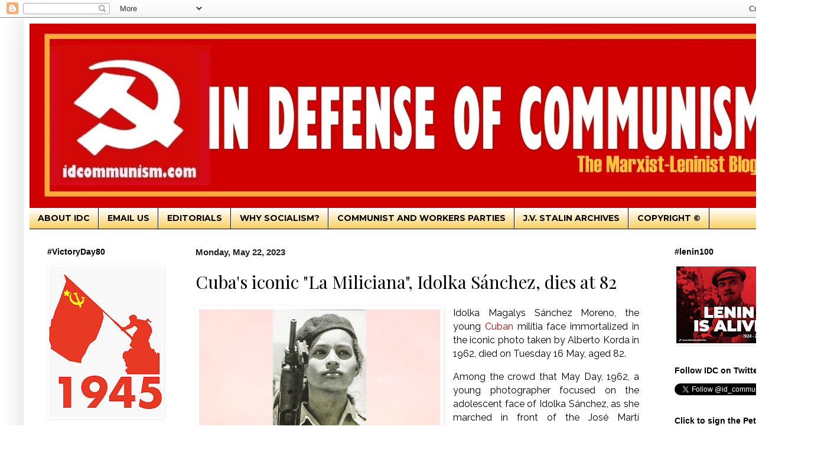

--- FILE ---
content_type: text/html; charset=UTF-8
request_url: https://www.idcommunism.com/2023/05/cubas-iconic-la-miliciana-idolka-sanchez-dies-at-82.html?m=0
body_size: 26517
content:
<!DOCTYPE html>
<html class='v2' dir='ltr' lang='en' xmlns='http://www.w3.org/1999/xhtml' xmlns:b='http://www.google.com/2005/gml/b' xmlns:data='http://www.google.com/2005/gml/data' xmlns:expr='http://www.google.com/2005/gml/expr'>
<head>
<link href='https://www.blogger.com/static/v1/widgets/335934321-css_bundle_v2.css' rel='stylesheet' type='text/css'/>
<meta content='width=1100' name='viewport'/>
<meta content='text/html; charset=UTF-8' http-equiv='Content-Type'/>
<meta content='blogger' name='generator'/>
<link href='https://www.idcommunism.com/favicon.ico' rel='icon' type='image/x-icon'/>
<link href='https://www.idcommunism.com/2023/05/cubas-iconic-la-miliciana-idolka-sanchez-dies-at-82.html' rel='canonical'/>
<link rel="alternate" type="application/atom+xml" title="In Defense of Communism - Atom" href="https://www.idcommunism.com/feeds/posts/default" />
<link rel="alternate" type="application/rss+xml" title="In Defense of Communism - RSS" href="https://www.idcommunism.com/feeds/posts/default?alt=rss" />
<link rel="service.post" type="application/atom+xml" title="In Defense of Communism - Atom" href="https://www.blogger.com/feeds/8285433957148191622/posts/default" />

<link rel="alternate" type="application/atom+xml" title="In Defense of Communism - Atom" href="https://www.idcommunism.com/feeds/1470571336486415058/comments/default" />
<!--Can't find substitution for tag [blog.ieCssRetrofitLinks]-->
<link href='https://blogger.googleusercontent.com/img/b/R29vZ2xl/AVvXsEjEtCMUnM5Mp-xnoD_No0F8IMk-gNbcBAMAg8lUcP6RzmrF1Vxe6bUytBDTVaCN_jJrzRmem-N_NxbcAE43THhT8c62a5QyNgV2piFJcrrfR0K36jGdPae8omZNZ60HuipmFx1NOb80W9ikLiujLd9rhviwSRRkg511Ak9evrwrRvLz0Gymd3lnBZhDEw/w408-h231/la%20miliciana.jpg' rel='image_src'/>
<meta content='Idolka Magalys Sánchez Moreno, the young Cuban militia face immortalized in the iconic photo taken by Alberto Korda in 1962, died on Tuesday 16 May, a' name='description'/>
<meta content='https://www.idcommunism.com/2023/05/cubas-iconic-la-miliciana-idolka-sanchez-dies-at-82.html' property='og:url'/>
<meta content='Cuba&#39;s iconic &quot;La Miliciana&quot;, Idolka Sánchez, dies at 82' property='og:title'/>
<meta content='Idolka Magalys Sánchez Moreno, the young Cuban militia face immortalized in the iconic photo taken by Alberto Korda in 1962, died on Tuesday 16 May, a' property='og:description'/>
<meta content='https://blogger.googleusercontent.com/img/b/R29vZ2xl/AVvXsEjEtCMUnM5Mp-xnoD_No0F8IMk-gNbcBAMAg8lUcP6RzmrF1Vxe6bUytBDTVaCN_jJrzRmem-N_NxbcAE43THhT8c62a5QyNgV2piFJcrrfR0K36jGdPae8omZNZ60HuipmFx1NOb80W9ikLiujLd9rhviwSRRkg511Ak9evrwrRvLz0Gymd3lnBZhDEw/w1200-h630-p-k-no-nu/la%20miliciana.jpg' property='og:image'/>
<title>In Defense of Communism: Cuba's iconic "La Miliciana", Idolka Sánchez, dies at 82</title>
<!-- === TWITTER / OPEN GRAPH &#8211; FINAL + EDGE-CASE FALLBACK === -->
<!-- Title -->
<meta content='Cuba&#39;s iconic "La Miliciana", Idolka Sánchez, dies at 82' property='og:title'/>
<!-- Description -->
<meta content='Idolka Magalys Sánchez Moreno, the young Cuban militia face immortalized in the iconic photo taken by Alberto Korda in 1962, died on Tuesday 16 May, a' property='og:description'/>
<!-- === IMAGE LOGIC (Thumbnail &#8594; First image in post &#8594; Default) === -->
<!-- 1. Featured / post thumbnail -->
<meta content='https://blogger.googleusercontent.com/img/b/R29vZ2xl/AVvXsEjEtCMUnM5Mp-xnoD_No0F8IMk-gNbcBAMAg8lUcP6RzmrF1Vxe6bUytBDTVaCN_jJrzRmem-N_NxbcAE43THhT8c62a5QyNgV2piFJcrrfR0K36jGdPae8omZNZ60HuipmFx1NOb80W9ikLiujLd9rhviwSRRkg511Ak9evrwrRvLz0Gymd3lnBZhDEw/w408-h231/la%20miliciana.jpg' property='og:image'/>
<meta content='https://blogger.googleusercontent.com/img/b/R29vZ2xl/AVvXsEjEtCMUnM5Mp-xnoD_No0F8IMk-gNbcBAMAg8lUcP6RzmrF1Vxe6bUytBDTVaCN_jJrzRmem-N_NxbcAE43THhT8c62a5QyNgV2piFJcrrfR0K36jGdPae8omZNZ60HuipmFx1NOb80W9ikLiujLd9rhviwSRRkg511Ak9evrwrRvLz0Gymd3lnBZhDEw/w408-h231/la%20miliciana.jpg' name='twitter:image'/>
<!-- Image size hints -->
<meta content='1200' property='og:image:width'/>
<meta content='630' property='og:image:height'/>
<!-- URL & type -->
<meta content='https://www.idcommunism.com/2023/05/cubas-iconic-la-miliciana-idolka-sanchez-dies-at-82.html' property='og:url'/>
<meta content='article' property='og:type'/>
<!-- Twitter Card -->
<meta content='summary_large_image' name='twitter:card'/>
<meta content='Cuba&#39;s iconic "La Miliciana", Idolka Sánchez, dies at 82' name='twitter:title'/>
<meta content='Idolka Magalys Sánchez Moreno, the young Cuban militia face immortalized in the iconic photo taken by Alberto Korda in 1962, died on Tuesday 16 May, a' name='twitter:description'/>
<meta content='@id_communism' name='twitter:site'/>
<!-- === END OG TAGS === -->
<style type='text/css'>@font-face{font-family:'Montserrat';font-style:normal;font-weight:700;font-display:swap;src:url(//fonts.gstatic.com/s/montserrat/v31/JTUHjIg1_i6t8kCHKm4532VJOt5-QNFgpCuM73w0aXp-p7K4KLjztg.woff2)format('woff2');unicode-range:U+0460-052F,U+1C80-1C8A,U+20B4,U+2DE0-2DFF,U+A640-A69F,U+FE2E-FE2F;}@font-face{font-family:'Montserrat';font-style:normal;font-weight:700;font-display:swap;src:url(//fonts.gstatic.com/s/montserrat/v31/JTUHjIg1_i6t8kCHKm4532VJOt5-QNFgpCuM73w9aXp-p7K4KLjztg.woff2)format('woff2');unicode-range:U+0301,U+0400-045F,U+0490-0491,U+04B0-04B1,U+2116;}@font-face{font-family:'Montserrat';font-style:normal;font-weight:700;font-display:swap;src:url(//fonts.gstatic.com/s/montserrat/v31/JTUHjIg1_i6t8kCHKm4532VJOt5-QNFgpCuM73w2aXp-p7K4KLjztg.woff2)format('woff2');unicode-range:U+0102-0103,U+0110-0111,U+0128-0129,U+0168-0169,U+01A0-01A1,U+01AF-01B0,U+0300-0301,U+0303-0304,U+0308-0309,U+0323,U+0329,U+1EA0-1EF9,U+20AB;}@font-face{font-family:'Montserrat';font-style:normal;font-weight:700;font-display:swap;src:url(//fonts.gstatic.com/s/montserrat/v31/JTUHjIg1_i6t8kCHKm4532VJOt5-QNFgpCuM73w3aXp-p7K4KLjztg.woff2)format('woff2');unicode-range:U+0100-02BA,U+02BD-02C5,U+02C7-02CC,U+02CE-02D7,U+02DD-02FF,U+0304,U+0308,U+0329,U+1D00-1DBF,U+1E00-1E9F,U+1EF2-1EFF,U+2020,U+20A0-20AB,U+20AD-20C0,U+2113,U+2C60-2C7F,U+A720-A7FF;}@font-face{font-family:'Montserrat';font-style:normal;font-weight:700;font-display:swap;src:url(//fonts.gstatic.com/s/montserrat/v31/JTUHjIg1_i6t8kCHKm4532VJOt5-QNFgpCuM73w5aXp-p7K4KLg.woff2)format('woff2');unicode-range:U+0000-00FF,U+0131,U+0152-0153,U+02BB-02BC,U+02C6,U+02DA,U+02DC,U+0304,U+0308,U+0329,U+2000-206F,U+20AC,U+2122,U+2191,U+2193,U+2212,U+2215,U+FEFF,U+FFFD;}@font-face{font-family:'Playfair Display';font-style:normal;font-weight:400;font-display:swap;src:url(//fonts.gstatic.com/s/playfairdisplay/v40/nuFvD-vYSZviVYUb_rj3ij__anPXJzDwcbmjWBN2PKdFvXDTbtPK-F2qC0usEw.woff2)format('woff2');unicode-range:U+0301,U+0400-045F,U+0490-0491,U+04B0-04B1,U+2116;}@font-face{font-family:'Playfair Display';font-style:normal;font-weight:400;font-display:swap;src:url(//fonts.gstatic.com/s/playfairdisplay/v40/nuFvD-vYSZviVYUb_rj3ij__anPXJzDwcbmjWBN2PKdFvXDYbtPK-F2qC0usEw.woff2)format('woff2');unicode-range:U+0102-0103,U+0110-0111,U+0128-0129,U+0168-0169,U+01A0-01A1,U+01AF-01B0,U+0300-0301,U+0303-0304,U+0308-0309,U+0323,U+0329,U+1EA0-1EF9,U+20AB;}@font-face{font-family:'Playfair Display';font-style:normal;font-weight:400;font-display:swap;src:url(//fonts.gstatic.com/s/playfairdisplay/v40/nuFvD-vYSZviVYUb_rj3ij__anPXJzDwcbmjWBN2PKdFvXDZbtPK-F2qC0usEw.woff2)format('woff2');unicode-range:U+0100-02BA,U+02BD-02C5,U+02C7-02CC,U+02CE-02D7,U+02DD-02FF,U+0304,U+0308,U+0329,U+1D00-1DBF,U+1E00-1E9F,U+1EF2-1EFF,U+2020,U+20A0-20AB,U+20AD-20C0,U+2113,U+2C60-2C7F,U+A720-A7FF;}@font-face{font-family:'Playfair Display';font-style:normal;font-weight:400;font-display:swap;src:url(//fonts.gstatic.com/s/playfairdisplay/v40/nuFvD-vYSZviVYUb_rj3ij__anPXJzDwcbmjWBN2PKdFvXDXbtPK-F2qC0s.woff2)format('woff2');unicode-range:U+0000-00FF,U+0131,U+0152-0153,U+02BB-02BC,U+02C6,U+02DA,U+02DC,U+0304,U+0308,U+0329,U+2000-206F,U+20AC,U+2122,U+2191,U+2193,U+2212,U+2215,U+FEFF,U+FFFD;}</style>
<style id='page-skin-1' type='text/css'><!--
/*
-----------------------------------------------
Blogger Template Style
Name:     Simple
Designer: Blogger
URL:      www.blogger.com
----------------------------------------------- */
/* Variable definitions
====================
<Variable name="keycolor" description="Main Color" type="color" default="#66bbdd"/>
<div id="fb-root"></div>
<script async="async" defer="defer" crossorigin="anonymous" src="https://connect.facebook.net/el_GR/sdk.js#xfbml=1&amp;version=v15.0" nonce="jpGbQYSt" ></script>
<Group description="Page Text" selector="body">
<Variable name="body.font" description="Font" type="font"
default="normal normal 12px Arial, Tahoma, Helvetica, FreeSans, sans-serif"/>
<Variable name="body.text.color" description="Text Color" type="color" default="#222222"/>
</Group>
<Group description="Backgrounds" selector=".body-fauxcolumns-outer">
<Variable name="body.background.color" description="Outer Background" type="color" default="#66bbdd"/>
<Variable name="content.background.color" description="Main Background" type="color" default="#ffffff"/>
<Variable name="header.background.color" description="Header Background" type="color" default="transparent"/>
</Group>
<Group description="Links" selector=".main-outer">
<Variable name="link.color" description="Link Color" type="color" default="#2288bb"/>
<Variable name="link.visited.color" description="Visited Color" type="color" default="#888888"/>
<Variable name="link.hover.color" description="Hover Color" type="color" default="#33aaff"/>
</Group>
<Group description="Blog Title" selector=".header h1">
<Variable name="header.font" description="Font" type="font"
default="normal normal 60px Arial, Tahoma, Helvetica, FreeSans, sans-serif"/>
<Variable name="header.text.color" description="Title Color" type="color" default="#3399bb" />
</Group>
<Group description="Blog Description" selector=".header .description">
<Variable name="description.text.color" description="Description Color" type="color"
default="#777777" />
</Group>
<Group description="Tabs Text" selector=".tabs-inner .widget li a">
<Variable name="tabs.font" description="Font" type="font"
default="normal normal 14px Arial, Tahoma, Helvetica, FreeSans, sans-serif"/>
<Variable name="tabs.text.color" description="Text Color" type="color" default="#999999"/>
<Variable name="tabs.selected.text.color" description="Selected Color" type="color" default="#000000"/>
</Group>
<Group description="Tabs Background" selector=".tabs-outer .PageList">
<Variable name="tabs.background.color" description="Background Color" type="color" default="#f5f5f5"/>
<Variable name="tabs.selected.background.color" description="Selected Color" type="color" default="#eeeeee"/>
</Group>
<Group description="Post Title" selector="h3.post-title, .comments h4">
<Variable name="post.title.font" description="Font" type="font"
default="normal normal 22px Arial, Tahoma, Helvetica, FreeSans, sans-serif"/>
</Group>
<Group description="Date Header" selector=".date-header">
<Variable name="date.header.color" description="Text Color" type="color"
default="#000000"/>
<Variable name="date.header.background.color" description="Background Color" type="color"
default="transparent"/>
<Variable name="date.header.font" description="Text Font" type="font"
default="normal bold 11px Arial, Tahoma, Helvetica, FreeSans, sans-serif"/>
<Variable name="date.header.padding" description="Date Header Padding" type="string" default="inherit"/>
<Variable name="date.header.letterspacing" description="Date Header Letter Spacing" type="string" default="inherit"/>
<Variable name="date.header.margin" description="Date Header Margin" type="string" default="inherit"/>
</Group>
<Group description="Post Footer" selector=".post-footer">
<Variable name="post.footer.text.color" description="Text Color" type="color" default="#666666"/>
<Variable name="post.footer.background.color" description="Background Color" type="color"
default="#f9f9f9"/>
<Variable name="post.footer.border.color" description="Shadow Color" type="color" default="#eeeeee"/>
</Group>
<Group description="Gadgets" selector="h2">
<Variable name="widget.title.font" description="Title Font" type="font"
default="normal bold 11px Arial, Tahoma, Helvetica, FreeSans, sans-serif"/>
<Variable name="widget.title.text.color" description="Title Color" type="color" default="#000000"/>
<Variable name="widget.alternate.text.color" description="Alternate Color" type="color" default="#999999"/>
</Group>
<Group description="Images" selector=".main-inner">
<Variable name="image.background.color" description="Background Color" type="color" default="#ffffff"/>
<Variable name="image.border.color" description="Border Color" type="color" default="#eeeeee"/>
<Variable name="image.text.color" description="Caption Text Color" type="color" default="#000000"/>
</Group>
<Group description="Accents" selector=".content-inner">
<Variable name="body.rule.color" description="Separator Line Color" type="color" default="#eeeeee"/>
<Variable name="tabs.border.color" description="Tabs Border Color" type="color" default="transparent"/>
</Group>
<Variable name="body.background" description="Body Background" type="background"
color="transparent" default="$(color) none repeat scroll top left"/>
<Variable name="body.background.override" description="Body Background Override" type="string" default=""/>
<Variable name="body.background.gradient.cap" description="Body Gradient Cap" type="url"
default="url(https://resources.blogblog.com/blogblog/data/1kt/simple/gradients_light.png)"/>
<Variable name="body.background.gradient.tile" description="Body Gradient Tile" type="url"
default="url(https://resources.blogblog.com/blogblog/data/1kt/simple/body_gradient_tile_light.png)"/>
<Variable name="content.background.color.selector" description="Content Background Color Selector" type="string" default=".content-inner"/>
<Variable name="content.padding" description="Content Padding" type="length" default="10px" min="0" max="100px"/>
<Variable name="content.padding.horizontal" description="Content Horizontal Padding" type="length" default="10px" min="0" max="100px"/>
<Variable name="content.shadow.spread" description="Content Shadow Spread" type="length" default="40px" min="0" max="100px"/>
<Variable name="content.shadow.spread.webkit" description="Content Shadow Spread (WebKit)" type="length" default="5px" min="0" max="100px"/>
<Variable name="content.shadow.spread.ie" description="Content Shadow Spread (IE)" type="length" default="10px" min="0" max="100px"/>
<Variable name="main.border.width" description="Main Border Width" type="length" default="0" min="0" max="10px"/>
<Variable name="header.background.gradient" description="Header Gradient" type="url" default="none"/>
<Variable name="header.shadow.offset.left" description="Header Shadow Offset Left" type="length" default="-1px" min="-50px" max="50px"/>
<Variable name="header.shadow.offset.top" description="Header Shadow Offset Top" type="length" default="-1px" min="-50px" max="50px"/>
<Variable name="header.shadow.spread" description="Header Shadow Spread" type="length" default="1px" min="0" max="100px"/>
<Variable name="header.padding" description="Header Padding" type="length" default="30px" min="0" max="100px"/>
<Variable name="header.border.size" description="Header Border Size" type="length" default="1px" min="0" max="10px"/>
<Variable name="header.bottom.border.size" description="Header Bottom Border Size" type="length" default="0" min="0" max="10px"/>
<Variable name="header.border.horizontalsize" description="Header Horizontal Border Size" type="length" default="0" min="0" max="10px"/>
<Variable name="description.text.size" description="Description Text Size" type="string" default="140%"/>
<Variable name="tabs.margin.top" description="Tabs Margin Top" type="length" default="0" min="0" max="100px"/>
<Variable name="tabs.margin.side" description="Tabs Side Margin" type="length" default="30px" min="0" max="100px"/>
<Variable name="tabs.background.gradient" description="Tabs Background Gradient" type="url"
default="url(https://resources.blogblog.com/blogblog/data/1kt/simple/gradients_light.png)"/>
<Variable name="tabs.border.width" description="Tabs Border Width" type="length" default="1px" min="0" max="10px"/>
<Variable name="tabs.bevel.border.width" description="Tabs Bevel Border Width" type="length" default="1px" min="0" max="10px"/>
<Variable name="post.margin.bottom" description="Post Bottom Margin" type="length" default="25px" min="0" max="100px"/>
<Variable name="image.border.small.size" description="Image Border Small Size" type="length" default="2px" min="0" max="10px"/>
<Variable name="image.border.large.size" description="Image Border Large Size" type="length" default="5px" min="0" max="10px"/>
<Variable name="page.width.selector" description="Page Width Selector" type="string" default=".region-inner"/>
<Variable name="page.width" description="Page Width" type="string" default="auto"/>
<Variable name="main.section.margin" description="Main Section Margin" type="length" default="15px" min="0" max="100px"/>
<Variable name="main.padding" description="Main Padding" type="length" default="15px" min="0" max="100px"/>
<Variable name="main.padding.top" description="Main Padding Top" type="length" default="30px" min="0" max="100px"/>
<Variable name="main.padding.bottom" description="Main Padding Bottom" type="length" default="30px" min="0" max="100px"/>
<Variable name="paging.background"
color="#ffffff"
description="Background of blog paging area" type="background"
default="transparent none no-repeat scroll top center"/>
<Variable name="footer.bevel" description="Bevel border length of footer" type="length" default="0" min="0" max="10px"/>
<Variable name="mobile.background.overlay" description="Mobile Background Overlay" type="string"
default="transparent none repeat scroll top left"/>
<Variable name="mobile.background.size" description="Mobile Background Size" type="string" default="auto"/>
<Variable name="mobile.button.color" description="Mobile Button Color" type="color" default="#ffffff" />
<Variable name="startSide" description="Side where text starts in blog language" type="automatic" default="left"/>
<Variable name="endSide" description="Side where text ends in blog language" type="automatic" default="right"/>
*/
/* Content
----------------------------------------------- */
body {
font: normal normal 15px Arial, Tahoma, Helvetica, FreeSans, sans-serif;
color: #000000;
background: transparent none repeat scroll top left;
padding: 0 40px 40px 40px;
}
html body .region-inner {
min-width: 0;
max-width: 100%;
width: auto;
}
h2 {
font-size: 22px;
}
a:link {
text-decoration:none;
color: #000000;
}
a:visited {
text-decoration:none;
color: #000000;
}
a:hover {
text-decoration:underline;
color: #000000;
}
.body-fauxcolumn-outer .fauxcolumn-inner {
background: transparent url(https://resources.blogblog.com/blogblog/data/1kt/simple/body_gradient_tile_light.png) repeat scroll top left;
_background-image: none;
}
.body-fauxcolumn-outer .cap-top {
position: absolute;
z-index: 1;
height: 400px;
width: 100%;
}
.body-fauxcolumn-outer .cap-top .cap-left {
width: 100%;
background: transparent url(https://resources.blogblog.com/blogblog/data/1kt/simple/gradients_light.png) repeat-x scroll top left;
_background-image: none;
}
.content-outer {
-moz-box-shadow: 0 0 40px rgba(0, 0, 0, .15);
-webkit-box-shadow: 0 0 5px rgba(0, 0, 0, .15);
-goog-ms-box-shadow: 0 0 10px #333333;
box-shadow: 0 0 40px rgba(0, 0, 0, .15);
margin-bottom: 1px;
}
.content-inner {
padding: 10px 10px;
}
.content-inner {
background-color: #ffffff;
}
/* Header
----------------------------------------------- */
.header-outer {
background: transparent url(https://resources.blogblog.com/blogblog/data/1kt/simple/gradients_light.png) repeat-x scroll 0 -400px;
_background-image: none;
}
.Header h1 {
font: normal normal 60px Arial, Tahoma, Helvetica, FreeSans, sans-serif;
color: #ffffff;
text-shadow: 1px 2px 3px rgba(0, 0, 0, .2);
}
.Header h1 a {
color: #ffffff;
}
.Header .description {
font-size: 140%;
color: transparent;
}
.header-inner .Header .titlewrapper {
padding: 22px 30px;
}
.header-inner .Header .descriptionwrapper {
padding: 0 30px;
}
/* Tabs
----------------------------------------------- */
.tabs-inner .section:first-child {
border-top: 0 solid #000000;
}
.tabs-inner .section:first-child ul {
margin-top: -0;
border-top: 0 solid #000000;
border-left: 0 solid #000000;
border-right: 0 solid #000000;
}
.tabs-inner .widget ul {
background: #F7CB4D url(https://resources.blogblog.com/blogblog/data/1kt/simple/gradients_light.png) repeat-x scroll 0 -800px;
_background-image: none;
border-bottom: 1px solid #000000;
margin-top: 0;
margin-left: -30px;
margin-right: -30px;
}
.tabs-inner .widget li a {
display: inline-block;
padding: .6em 1em;
font: normal bold 14px Montserrat;
color: #000000;
border-left: 1px solid #ffffff;
border-right: 1px solid #000000;
}
.tabs-inner .widget li:first-child a {
border-left: none;
}
.tabs-inner .widget li.selected a, .tabs-inner .widget li a:hover {
color: transparent;
background-color: transparent;
text-decoration: none;
}
/* Columns
----------------------------------------------- */
.main-outer {
border-top: 0 solid transparent;
}
.fauxcolumn-left-outer .fauxcolumn-inner {
border-right: 1px solid transparent;
}
.fauxcolumn-right-outer .fauxcolumn-inner {
border-left: 1px solid transparent;
}
/* Headings
----------------------------------------------- */
div.widget > h2,
div.widget h2.title {
margin: 0 0 1em 0;
font: normal bold 14px Arial, Tahoma, Helvetica, FreeSans, sans-serif;
color: #000000;
}
/* Widgets
----------------------------------------------- */
.widget .zippy {
color: #999999;
text-shadow: 2px 2px 1px rgba(0, 0, 0, .1);
}
.widget .popular-posts ul {
list-style: none;
}
/* Posts
----------------------------------------------- */
h2.date-header {
font: normal bold 15px 'Trebuchet MS', Trebuchet, sans-serif;
}
.date-header span {
background-color: transparent;
color: #222222;
padding: inherit;
letter-spacing: inherit;
margin: inherit;
}
.main-inner {
padding-top: 30px;
padding-bottom: 30px;
}
.main-inner .column-center-inner {
padding: 0 15px;
}
.main-inner .column-center-inner .section {
margin: 0 15px;
}
.post {
margin: 0 0 25px 0;
}
h3.post-title, .comments h4 {
font: normal normal 30px Playfair Display;
margin: .75em 0 0;
}
.post-body {
font-size: 110%;
line-height: 1.4;
position: relative;
}
.post-body img, .post-body .tr-caption-container, .Profile img, .Image img,
.BlogList .item-thumbnail img {
padding: 2px;
background: transparent;
border: 1px solid transparent;
-moz-box-shadow: 1px 1px 5px rgba(0, 0, 0, .1);
-webkit-box-shadow: 1px 1px 5px rgba(0, 0, 0, .1);
box-shadow: 1px 1px 5px rgba(0, 0, 0, .1);
}
.post-body img, .post-body .tr-caption-container {
padding: 5px;
}
.post-body .tr-caption-container {
color: transparent;
}
.post-body .tr-caption-container img {
padding: 0;
background: transparent;
border: none;
-moz-box-shadow: 0 0 0 rgba(0, 0, 0, .1);
-webkit-box-shadow: 0 0 0 rgba(0, 0, 0, .1);
box-shadow: 0 0 0 rgba(0, 0, 0, .1);
}
.post-header {
margin: 0 0 1.5em;
line-height: 1.6;
font-size: 90%;
}
.post-footer {
margin: 20px -2px 0;
padding: 5px 10px;
color: #222222;
background-color: #C6DAFC;
border-bottom: 1px solid #ffffff;
line-height: 1.6;
font-size: 90%;
}
#comments .comment-author {
padding-top: 1.5em;
border-top: 1px solid transparent;
background-position: 0 1.5em;
}
#comments .comment-author:first-child {
padding-top: 0;
border-top: none;
}
.avatar-image-container {
margin: .2em 0 0;
}
#comments .avatar-image-container img {
border: 1px solid transparent;
}
/* Comments
----------------------------------------------- */
.comments .comments-content .icon.blog-author {
background-repeat: no-repeat;
background-image: url([data-uri]);
}
.comments .comments-content .loadmore a {
border-top: 1px solid #999999;
border-bottom: 1px solid #999999;
}
.comments .comment-thread.inline-thread {
background-color: #C6DAFC;
}
.comments .continue {
border-top: 2px solid #999999;
}
/* Accents
---------------------------------------------- */
.section-columns td.columns-cell {
border-left: 1px solid transparent;
}
.blog-pager {
background: transparent none no-repeat scroll top center;
}
.blog-pager-older-link, .home-link,
.blog-pager-newer-link {
background-color: #ffffff;
padding: 5px;
}
.footer-outer {
border-top: 0 dashed #bbbbbb;
}
/* Mobile
----------------------------------------------- */
body.mobile  {
background-size: auto;
}
.mobile .body-fauxcolumn-outer {
background: transparent none repeat scroll top left;
}
.mobile .body-fauxcolumn-outer .cap-top {
background-size: 100% auto;
}
.mobile .content-outer {
-webkit-box-shadow: 0 0 3px rgba(0, 0, 0, .15);
box-shadow: 0 0 3px rgba(0, 0, 0, .15);
}
.mobile .tabs-inner .widget ul {
margin-left: 0;
margin-right: 0;
}
.mobile .post {
margin: 0;
}
.mobile .main-inner .column-center-inner .section {
margin: 0;
}
.mobile .date-header span {
padding: 0.1em 10px;
margin: 0 -10px;
}
.mobile h3.post-title {
margin: 0;
}
.mobile .blog-pager {
background: transparent none no-repeat scroll top center;
}
.mobile .footer-outer {
border-top: none;
}
.mobile .main-inner, .mobile .footer-inner {
background-color: #ffffff;
}
.mobile-index-contents {
color: #000000;
}
.mobile-link-button {
background-color: #000000;
}
.mobile-link-button a:link, .mobile-link-button a:visited {
color: #000000;
}
.mobile .tabs-inner .section:first-child {
border-top: none;
}
.mobile .tabs-inner .PageList .widget-content {
background-color: transparent;
color: transparent;
border-top: 1px solid #000000;
border-bottom: 1px solid #000000;
}
.mobile .tabs-inner .PageList .widget-content .pagelist-arrow {
border-left: 1px solid #000000;
}

--></style>
<style id='template-skin-1' type='text/css'><!--
body {
min-width: 1315px;
}
.content-outer, .content-fauxcolumn-outer, .region-inner {
min-width: 1315px;
max-width: 1315px;
_width: 1315px;
}
.main-inner .columns {
padding-left: 251px;
padding-right: 233px;
}
.main-inner .fauxcolumn-center-outer {
left: 251px;
right: 233px;
/* IE6 does not respect left and right together */
_width: expression(this.parentNode.offsetWidth -
parseInt("251px") -
parseInt("233px") + 'px');
}
.main-inner .fauxcolumn-left-outer {
width: 251px;
}
.main-inner .fauxcolumn-right-outer {
width: 233px;
}
.main-inner .column-left-outer {
width: 251px;
right: 100%;
margin-left: -251px;
}
.main-inner .column-right-outer {
width: 233px;
margin-right: -233px;
}
#layout {
min-width: 0;
}
#layout .content-outer {
min-width: 0;
width: 800px;
}
#layout .region-inner {
min-width: 0;
width: auto;
}
body#layout div.add_widget {
padding: 8px;
}
body#layout div.add_widget a {
margin-left: 32px;
}
--></style>
<meta content='summary_large_image' name='twitter:card'/>
<meta content='Cuba&#39;s iconic "La Miliciana", Idolka Sánchez, dies at 82' name='twitter:title'/>
<meta content='Idolka Magalys Sánchez Moreno, the young Cuban militia face immortalized in the iconic photo taken by Alberto Korda in 1962, died on Tuesday 16 May, a' name='twitter:description'/>
<meta content='https://blogger.googleusercontent.com/img/b/R29vZ2xl/AVvXsEjEtCMUnM5Mp-xnoD_No0F8IMk-gNbcBAMAg8lUcP6RzmrF1Vxe6bUytBDTVaCN_jJrzRmem-N_NxbcAE43THhT8c62a5QyNgV2piFJcrrfR0K36jGdPae8omZNZ60HuipmFx1NOb80W9ikLiujLd9rhviwSRRkg511Ak9evrwrRvLz0Gymd3lnBZhDEw/s72-w408-c-h231/la%20miliciana.jpg' name='twitter:image'/>
<meta content='@id_communism' name='twitter:site'/>
<meta content='@id_communism' name='twitter:creator'/>
<link href='https://www.blogger.com/dyn-css/authorization.css?targetBlogID=8285433957148191622&amp;zx=866e3b21-365c-4222-9667-0e2db7300640' media='none' onload='if(media!=&#39;all&#39;)media=&#39;all&#39;' rel='stylesheet'/><noscript><link href='https://www.blogger.com/dyn-css/authorization.css?targetBlogID=8285433957148191622&amp;zx=866e3b21-365c-4222-9667-0e2db7300640' rel='stylesheet'/></noscript>
<meta name='google-adsense-platform-account' content='ca-host-pub-1556223355139109'/>
<meta name='google-adsense-platform-domain' content='blogspot.com'/>

<link rel="stylesheet" href="https://fonts.googleapis.com/css2?display=swap&family=Roboto&family=Raleway&family=PT+Sans&family=Roboto+Condensed&family=Work+Sans&family=Barlow+Semi+Condensed&family=Archivo+Narrow&family=Red+Hat+Display&family=Oswald&family=PT+Sans+Narrow&family=Playfair+Display"></head>
<body class='loading'>
<div class='navbar section' id='navbar' name='Navbar'><div class='widget Navbar' data-version='1' id='Navbar1'><script type="text/javascript">
    function setAttributeOnload(object, attribute, val) {
      if(window.addEventListener) {
        window.addEventListener('load',
          function(){ object[attribute] = val; }, false);
      } else {
        window.attachEvent('onload', function(){ object[attribute] = val; });
      }
    }
  </script>
<div id="navbar-iframe-container"></div>
<script type="text/javascript" src="https://apis.google.com/js/platform.js"></script>
<script type="text/javascript">
      gapi.load("gapi.iframes:gapi.iframes.style.bubble", function() {
        if (gapi.iframes && gapi.iframes.getContext) {
          gapi.iframes.getContext().openChild({
              url: 'https://www.blogger.com/navbar/8285433957148191622?po\x3d1470571336486415058\x26origin\x3dhttps://www.idcommunism.com',
              where: document.getElementById("navbar-iframe-container"),
              id: "navbar-iframe"
          });
        }
      });
    </script><script type="text/javascript">
(function() {
var script = document.createElement('script');
script.type = 'text/javascript';
script.src = '//pagead2.googlesyndication.com/pagead/js/google_top_exp.js';
var head = document.getElementsByTagName('head')[0];
if (head) {
head.appendChild(script);
}})();
</script>
</div></div>
<div class='body-fauxcolumns'>
<div class='fauxcolumn-outer body-fauxcolumn-outer'>
<div class='cap-top'>
<div class='cap-left'></div>
<div class='cap-right'></div>
</div>
<div class='fauxborder-left'>
<div class='fauxborder-right'></div>
<div class='fauxcolumn-inner'>
</div>
</div>
<div class='cap-bottom'>
<div class='cap-left'></div>
<div class='cap-right'></div>
</div>
</div>
</div>
<div class='content'>
<div class='content-fauxcolumns'>
<div class='fauxcolumn-outer content-fauxcolumn-outer'>
<div class='cap-top'>
<div class='cap-left'></div>
<div class='cap-right'></div>
</div>
<div class='fauxborder-left'>
<div class='fauxborder-right'></div>
<div class='fauxcolumn-inner'>
</div>
</div>
<div class='cap-bottom'>
<div class='cap-left'></div>
<div class='cap-right'></div>
</div>
</div>
</div>
<div class='content-outer'>
<div class='content-cap-top cap-top'>
<div class='cap-left'></div>
<div class='cap-right'></div>
</div>
<div class='fauxborder-left content-fauxborder-left'>
<div class='fauxborder-right content-fauxborder-right'></div>
<div class='content-inner'>
<header>
<div class='header-outer'>
<div class='header-cap-top cap-top'>
<div class='cap-left'></div>
<div class='cap-right'></div>
</div>
<div class='fauxborder-left header-fauxborder-left'>
<div class='fauxborder-right header-fauxborder-right'></div>
<div class='region-inner header-inner'>
<div class='header section' id='header' name='Header'><div class='widget Header' data-version='1' id='Header1'>
<div id='header-inner'>
<a href='https://www.idcommunism.com/?m=0' style='display: block'>
<img alt='In Defense of Communism' height='312px; ' id='Header1_headerimg' src='https://blogger.googleusercontent.com/img/a/AVvXsEjYnxfbH4jeV9i09xhdixo84VQtmIqAd2fbWrh_0amsLXXfWZbmuQxrA20GO5wWIWDJoZM0jkuaOrDtvtjW_0N1BxCwMzQoKfCrx2FicmaNRjVRMvNSbKVw7LsMuq4SKhe8RLtljJ--ONEVIEeXFlQuEcXniHiXvbyyKhSBZ7cbFUa_T7uopD3MADqgUA=s1303' style='display: block' width='1303px; '/>
</a>
</div>
</div></div>
</div>
</div>
<div class='header-cap-bottom cap-bottom'>
<div class='cap-left'></div>
<div class='cap-right'></div>
</div>
</div>
</header>
<div class='tabs-outer'>
<div class='tabs-cap-top cap-top'>
<div class='cap-left'></div>
<div class='cap-right'></div>
</div>
<div class='fauxborder-left tabs-fauxborder-left'>
<div class='fauxborder-right tabs-fauxborder-right'></div>
<div class='region-inner tabs-inner'>
<div class='tabs section' id='crosscol' name='Cross-Column'><div class='widget PageList' data-version='1' id='PageList1'>
<h2>Σελίδες</h2>
<div class='widget-content'>
<ul>
<li>
<a href='https://www.idcommunism.com/p/about-us.html?m=0'>ABOUT IDC</a>
</li>
<li>
<a href='https://www.idcommunism.com/p/email-us.html?m=0'>EMAIL US</a>
</li>
<li>
<a href='https://www.idcommunism.com/p/editorials.html?m=0'>EDITORIALS</a>
</li>
<li>
<a href='https://www.idcommunism.com/p/why-socialism.html?m=0'>WHY SOCIALISM?</a>
</li>
<li>
<a href='https://www.idcommunism.com/p/communist-and-workers-parties.html?m=0'>COMMUNIST AND WORKERS PARTIES </a>
</li>
<li>
<a href='https://www.idcommunism.com/p/jv-stalin-archives.html?m=0'>J.V. STALIN ARCHIVES</a>
</li>
<li>
<a href='https://www.idcommunism.com/p/copyright.html?m=0'>COPYRIGHT &#169;</a>
</li>
</ul>
<div class='clear'></div>
</div>
</div></div>
<div class='tabs no-items section' id='crosscol-overflow' name='Cross-Column 2'></div>
</div>
</div>
<div class='tabs-cap-bottom cap-bottom'>
<div class='cap-left'></div>
<div class='cap-right'></div>
</div>
</div>
<div class='main-outer'>
<div class='main-cap-top cap-top'>
<div class='cap-left'></div>
<div class='cap-right'></div>
</div>
<div class='fauxborder-left main-fauxborder-left'>
<div class='fauxborder-right main-fauxborder-right'></div>
<div class='region-inner main-inner'>
<div class='columns fauxcolumns'>
<div class='fauxcolumn-outer fauxcolumn-center-outer'>
<div class='cap-top'>
<div class='cap-left'></div>
<div class='cap-right'></div>
</div>
<div class='fauxborder-left'>
<div class='fauxborder-right'></div>
<div class='fauxcolumn-inner'>
</div>
</div>
<div class='cap-bottom'>
<div class='cap-left'></div>
<div class='cap-right'></div>
</div>
</div>
<div class='fauxcolumn-outer fauxcolumn-left-outer'>
<div class='cap-top'>
<div class='cap-left'></div>
<div class='cap-right'></div>
</div>
<div class='fauxborder-left'>
<div class='fauxborder-right'></div>
<div class='fauxcolumn-inner'>
</div>
</div>
<div class='cap-bottom'>
<div class='cap-left'></div>
<div class='cap-right'></div>
</div>
</div>
<div class='fauxcolumn-outer fauxcolumn-right-outer'>
<div class='cap-top'>
<div class='cap-left'></div>
<div class='cap-right'></div>
</div>
<div class='fauxborder-left'>
<div class='fauxborder-right'></div>
<div class='fauxcolumn-inner'>
</div>
</div>
<div class='cap-bottom'>
<div class='cap-left'></div>
<div class='cap-right'></div>
</div>
</div>
<!-- corrects IE6 width calculation -->
<div class='columns-inner'>
<div class='column-center-outer'>
<div class='column-center-inner'>
<div class='main section' id='main' name='Main'><div class='widget Blog' data-version='1' id='Blog1'>
<meta content='In Defense of Communism' property='og:title'/>
<meta content='Idolka Magalys Sánchez Moreno, the young Cuban militia face immortalized in the iconic photo taken by Alberto Korda in 1962, died on Tuesday 16 May, a' property='og:description'/>
<meta content='https://www.idcommunism.com/2023/05/cubas-iconic-la-miliciana-idolka-sanchez-dies-at-82.html' property='og:url'/>
<meta content='article' property='og:type'/>
<meta content='https://blogger.googleusercontent.com/img/b/R29vZ2xl/AVvXsEi-e2b2MmFr6N0kAtXPHGBuGgAfXd7jPaE0I-GGV19QNqr4rAo7WVv9PmiUM55S1jXCP4gub_2wkQWgqGfEsztnKCRninq7mjjQpVnxjYJQ5Mz4MFoE9Us8tI3Uymdj8Zx9vwYkTFPwl7s8biCNCx8gJn4GuKgB1ZzfUqA3TpEQOrGQzCP_n7R0a31ziyjq/s1600/TKP%20rally%20Istanbul%20Turkey.jpg' property='og:image'/>
<meta content='https://blogger.googleusercontent.com/img/b/R29vZ2xl/AVvXsEi-e2b2MmFr6N0kAtXPHGBuGgAfXd7jPaE0I-GGV19QNqr4rAo7WVv9PmiUM55S1jXCP4gub_2wkQWgqGfEsztnKCRninq7mjjQpVnxjYJQ5Mz4MFoE9Us8tI3Uymdj8Zx9vwYkTFPwl7s8biCNCx8gJn4GuKgB1ZzfUqA3TpEQOrGQzCP_n7R0a31ziyjq/s1600/TKP%20rally%20Istanbul%20Turkey.jpg' name='twitter:image'/>
<meta content='1600' property='og:image:width'/>
<meta content='900' property='og:image:height'/>
<meta content='summary_large_image' name='twitter:card'/>
<meta content='In Defense of Communism' name='twitter:title'/>
<meta content='Idolka Magalys Sánchez Moreno, the young Cuban militia face immortalized in the iconic photo taken by Alberto Korda in 1962, died on Tuesday 16 May, a' name='twitter:description'/>
<div class='blog-posts hfeed'>

          <div class="date-outer">
        
<h2 class='date-header'><span>Monday, May 22, 2023</span></h2>

          <div class="date-posts">
        
<div class='post-outer'>
<div class='post hentry uncustomized-post-template' itemprop='blogPost' itemscope='itemscope' itemtype='http://schema.org/BlogPosting'>
<meta content='https://blogger.googleusercontent.com/img/b/R29vZ2xl/AVvXsEjEtCMUnM5Mp-xnoD_No0F8IMk-gNbcBAMAg8lUcP6RzmrF1Vxe6bUytBDTVaCN_jJrzRmem-N_NxbcAE43THhT8c62a5QyNgV2piFJcrrfR0K36jGdPae8omZNZ60HuipmFx1NOb80W9ikLiujLd9rhviwSRRkg511Ak9evrwrRvLz0Gymd3lnBZhDEw/w408-h231/la%20miliciana.jpg' itemprop='image_url'/>
<meta content='8285433957148191622' itemprop='blogId'/>
<meta content='1470571336486415058' itemprop='postId'/>
<a name='1470571336486415058'></a>
<h3 class='post-title entry-title' itemprop='name'>
Cuba's iconic "La Miliciana", Idolka Sánchez, dies at 82
</h3>
<div class='post-header'>
<div class='post-header-line-1'></div>
</div>
<div class='post-body entry-content' id='post-body-1470571336486415058' itemprop='articleBody'>
<div style="text-align: justify;"><p style="text-align: justify;"><span style="font-size: medium;"><span style="font-family: Raleway;"></span></span></p><div class="separator" style="clear: both; text-align: center;"><span style="font-size: medium;"><a href="https://blogger.googleusercontent.com/img/b/R29vZ2xl/AVvXsEjEtCMUnM5Mp-xnoD_No0F8IMk-gNbcBAMAg8lUcP6RzmrF1Vxe6bUytBDTVaCN_jJrzRmem-N_NxbcAE43THhT8c62a5QyNgV2piFJcrrfR0K36jGdPae8omZNZ60HuipmFx1NOb80W9ikLiujLd9rhviwSRRkg511Ak9evrwrRvLz0Gymd3lnBZhDEw/s1808/la%20miliciana.jpg" style="clear: left; float: left; margin-bottom: 1em; margin-right: 1em;"><img border="0" data-original-height="1046" data-original-width="1808" height="231" src="https://blogger.googleusercontent.com/img/b/R29vZ2xl/AVvXsEjEtCMUnM5Mp-xnoD_No0F8IMk-gNbcBAMAg8lUcP6RzmrF1Vxe6bUytBDTVaCN_jJrzRmem-N_NxbcAE43THhT8c62a5QyNgV2piFJcrrfR0K36jGdPae8omZNZ60HuipmFx1NOb80W9ikLiujLd9rhviwSRRkg511Ak9evrwrRvLz0Gymd3lnBZhDEw/w408-h231/la%20miliciana.jpg" width="408" /></a></span></div><div style="text-align: justify;"><span style="font-size: medium;"><span style="font-family: Raleway;"><span>Idolka Magalys Sánchez Moreno, the young <a href="http://www.idcommunism.com/search/label/Cuba" target="_blank"><span style="color: #cc0000;">Cuban</span></a> militia face immortalized in the iconic photo taken by Alberto Korda in 1962, died on Tuesday 16 May, aged 82.&nbsp;</span></span></span></div><p style="text-align: justify;"></p><p style="text-align: justify;"><span style="font-size: medium;"><span style="font-family: Raleway;">Among the crowd that May Day, 1962, a young photographer focused on the adolescent face of Idolka Sánchez, as she marched in front of the José Martí Memorial in Havana.<br /><br />One of the almost 2,000 members of the Lidia Doce women&#8217;s militia battalion, Idolka saw him approach, camera in hand. He appeared as if hell bent on photographing her, as if he had seen her from a distance and couldn&#8217;t let her escape his lens. He had chosen her.</span></span></p><p style="text-align: justify;"><span style="font-size: medium;"><span style="font-family: Raleway;"><span></span></span></span></p><a name="more"></a><span style="font-size: medium;"><span style="font-family: Raleway;">&#8220;Lift up the machine gun!&#8221; the man she had barely heard of ordered. This was the same photographer who, in March 1960, had immortalized Che&#8217;s face, hair blowing in the wind, during the funeral of the victims of the terrorist attack on the La Coubre steamship. The order was followed by several clicks of his camera and, in a matter of seconds, Korda had disappeared.</span></span><br /><br /><span style="font-size: medium;"><span style="font-family: Raleway;">Idolka had already forgotten the incident when the photographer reappeared, that same morning. Korda wanted to take two more shots of her. He didn&#8217;t just want to capture a face or an image. He was seeking a symbol, and he found it. The following day, the photo was seen across the island, on the front page of the newspaper Revolución.</span></span><br /><br /><span style="font-size: medium;"><span style="font-family: Raleway;">&#8220;I can&#8217;t explain what it felt like. It wasn&#8217;t vanity, but eternal gratitude. I never imagined the significance of that image,&#8221; Idolka Sánchez Moreno told Granma International in 2019. </span></span><br /><br /><span style="font-size: medium;"><span style="font-family: Raleway;">Fifty-six years after that encounter with Korda, the image known as La Miliciana (The Militia Woman) endures. The sun on her face, the stern gaze focused on the horizon, the rifle at her side, pointing to the sky, the tilted beret&#8230;</span></span></div><p></p><p style="text-align: right;"><span style="font-size: medium;"><span style="font-family: Raleway;">granma.cu / cubainformacion.tv<br /></span></span></p>
<div style='clear: both;'></div>
</div>
<div class='post-footer'>
<div class='post-footer-line post-footer-line-1'>
<span class='post-author vcard'>
</span>
<span class='post-timestamp'>
</span>
<span class='post-comment-link'>
</span>
<span class='post-icons'>
<span class='item-action'>
<a href='https://www.blogger.com/email-post/8285433957148191622/1470571336486415058' title='Email Post'>
<img alt='' class='icon-action' height='13' src='https://resources.blogblog.com/img/icon18_email.gif' width='18'/>
</a>
</span>
</span>
<div class='post-share-buttons goog-inline-block'>
<a class='goog-inline-block share-button sb-email' href='https://www.blogger.com/share-post.g?blogID=8285433957148191622&postID=1470571336486415058&target=email' target='_blank' title='Email This'><span class='share-button-link-text'>Email This</span></a><a class='goog-inline-block share-button sb-blog' href='https://www.blogger.com/share-post.g?blogID=8285433957148191622&postID=1470571336486415058&target=blog' onclick='window.open(this.href, "_blank", "height=270,width=475"); return false;' target='_blank' title='BlogThis!'><span class='share-button-link-text'>BlogThis!</span></a><a class='goog-inline-block share-button sb-twitter' href='https://www.blogger.com/share-post.g?blogID=8285433957148191622&postID=1470571336486415058&target=twitter' target='_blank' title='Share to X'><span class='share-button-link-text'>Share to X</span></a><a class='goog-inline-block share-button sb-facebook' href='https://www.blogger.com/share-post.g?blogID=8285433957148191622&postID=1470571336486415058&target=facebook' onclick='window.open(this.href, "_blank", "height=430,width=640"); return false;' target='_blank' title='Share to Facebook'><span class='share-button-link-text'>Share to Facebook</span></a><a class='goog-inline-block share-button sb-pinterest' href='https://www.blogger.com/share-post.g?blogID=8285433957148191622&postID=1470571336486415058&target=pinterest' target='_blank' title='Share to Pinterest'><span class='share-button-link-text'>Share to Pinterest</span></a>
</div>
</div>
<div class='post-footer-line post-footer-line-2'>
<span class='post-labels'>
Tags
<a href='https://www.idcommunism.com/search/label/Alberto%20Korda?m=0' rel='tag'>Alberto Korda</a>,
<a href='https://www.idcommunism.com/search/label/Cuba?m=0' rel='tag'>Cuba</a>,
<a href='https://www.idcommunism.com/search/label/Cuban%20Revolution?m=0' rel='tag'>Cuban Revolution</a>,
<a href='https://www.idcommunism.com/search/label/Idolka%20S%C3%A1nchez?m=0' rel='tag'>Idolka Sánchez</a>,
<a href='https://www.idcommunism.com/search/label/La%20Miliciana?m=0' rel='tag'>La Miliciana</a>
</span>
</div>
<div class='post-footer-line post-footer-line-3'>
<span class='post-location'>
</span>
</div>
</div>
</div>
<div class='comments' id='comments'>
<a name='comments'></a>
</div>
</div>

        </div></div>
      
</div>
<div class='blog-pager' id='blog-pager'>
<span id='blog-pager-newer-link'>
<a class='blog-pager-newer-link' href='https://www.idcommunism.com/2023/05/communist-and-workers-parties-denounce-maduro-governments-plans-to-attack-and-ban-the-communist-party-of-venezuela.html?m=0' id='Blog1_blog-pager-newer-link' title='Newer Post'>Newer Post</a>
</span>
<span id='blog-pager-older-link'>
<a class='blog-pager-older-link' href='https://www.idcommunism.com/2023/05/statement-of-dimitris-koutsoumbas-gs-of-.html?m=0' id='Blog1_blog-pager-older-link' title='Older Post'>Older Post</a>
</span>
<a class='home-link' href='https://www.idcommunism.com/?m=0'>Home</a>
<div class='blog-mobile-link'>
<a href='https://www.idcommunism.com/2023/05/cubas-iconic-la-miliciana-idolka-sanchez-dies-at-82.html?m=1'>View mobile version</a>
</div>
</div>
<div class='clear'></div>
<div class='post-feeds'>
</div>
</div></div>
</div>
</div>
<div class='column-left-outer'>
<div class='column-left-inner'>
<aside>
<div class='sidebar section' id='sidebar-left-1'><div class='widget Image' data-version='1' id='Image27'>
<h2>#VictoryDay80</h2>
<div class='widget-content'>
<img alt='#VictoryDay80' height='255' id='Image27_img' src='https://blogger.googleusercontent.com/img/a/AVvXsEjYrM_MJmeuL8LPWKmx2waGoOSk4GeR6AxMQsLKBabhj0PVFQ2IgL_LI3_FIrI_JVudJeHnzBArJcZwLAeaPqRbhDKYAK9OTdg8YK7LgCvV2l8A458Fz2x3YJDMR_eNZlzI4UCENf6MQYlSxM8v6iZJbw936gzI2Oc12UIZk_ao-0yvFCto8LQTU3hwTnlN=s255' width='191'/>
<br/>
</div>
<div class='clear'></div>
</div><div class='widget FeaturedPost' data-version='1' id='FeaturedPost1'>
<h2 class='title'>Featured Post</h2>
<div class='post-summary'>
<h3><a href='https://www.idcommunism.com/2024/10/nikos-mottas-on-world-marxist-review.html?m=0'>Nikos Mottas on World Marxist Review: The Spectre of Communism. Aspects of Anti -Communist Propaganda in Post-Cold War Era </a></h3>
<p>
&#8220; A SPECTRE is haunting Europe&#8212;the spectre of Communism. All the  powers of old Eu rope have entered into a holy alliance to exorcise this  ...
</p>
<img class='image' src='https://blogger.googleusercontent.com/img/b/R29vZ2xl/AVvXsEh87wGUMfR4zCW1I0Ilh2cO9_6GWCKo9-dJjqHRZHDx-0_JmVGHmhT6xvoipUrJf2AObQ6JsIHmxejCCbxKDbOHFRcL6kVeNDzR8r7c3uVvXN4hzvbGdISTRDw5bO-Na7Ybx_pvT40Soc4OMLD5NSl76-TcFBQyxd591pI7hZGPzAg5ip0I25efGC_WduPf/w420-h288/world%20marxist%20review.jpg'/>
</div>
<style type='text/css'>
    .image {
      width: 100%;
    }
  </style>
<div class='clear'></div>
</div><div class='widget Image' data-version='1' id='Image20'>
<div class='widget-content'>
<a href='https://www.idcommunism.com/2022/02/ukraine-war-joint-statement-of-communist-and-workers-parties-no-to-imperialist-war.html'>
<img alt='' height='239' id='Image20_img' src='https://blogger.googleusercontent.com/img/a/AVvXsEg5SQtcjSAg6UP2BkwhjCkIlel9BvbFoULlkIGWsS34EAht7zlEhEWO8kqJ8y_-V6BCM0k35YjcJeN5gk76ePgfGcivoKb-DbXIgo3obVlkaS4MB_iEbFzgJfgfE5vlDl9Iw40aMYP4fGsf7JeXPgHdUSqmhWxfFZz2Fw555WA4Tnse4Wsbt9mAUZo0pA=s239' width='194'/>
</a>
<br/>
</div>
<div class='clear'></div>
</div><div class='widget Image' data-version='1' id='Image17'>
<h2>SOCIALISM-COMMUNISM</h2>
<div class='widget-content'>
<img alt='SOCIALISM-COMMUNISM' height='224' id='Image17_img' src='https://blogger.googleusercontent.com/img/b/R29vZ2xl/AVvXsEgYx2DxUj4HOD6wHRfUb1FDRrlX9DzZGhO3LhUkCtGUyiDemnGWJJJxMA8hfKMvbguESg7y897lp1lH4IZPpAR-q1qyZ7WsGBH8T5SOKh8RieYZThMGcBpDzU-m7uOdTXZHZVBJiZJQuOV1/s1600/in+def+of+com.gif' width='158'/>
<br/>
</div>
<div class='clear'></div>
</div><div class='widget BlogArchive' data-version='1' id='BlogArchive1'>
<h2>Blog Archive</h2>
<div class='widget-content'>
<div id='ArchiveList'>
<div id='BlogArchive1_ArchiveList'>
<ul class='hierarchy'>
<li class='archivedate collapsed'>
<a class='toggle' href='javascript:void(0)'>
<span class='zippy'>

        &#9658;&#160;
      
</span>
</a>
<a class='post-count-link' href='https://www.idcommunism.com/2026/?m=0'>
2026
</a>
<span class='post-count' dir='ltr'>(32)</span>
<ul class='hierarchy'>
<li class='archivedate collapsed'>
<a class='toggle' href='javascript:void(0)'>
<span class='zippy'>

        &#9658;&#160;
      
</span>
</a>
<a class='post-count-link' href='https://www.idcommunism.com/2026/01/?m=0'>
January
</a>
<span class='post-count' dir='ltr'>(32)</span>
</li>
</ul>
</li>
</ul>
<ul class='hierarchy'>
<li class='archivedate collapsed'>
<a class='toggle' href='javascript:void(0)'>
<span class='zippy'>

        &#9658;&#160;
      
</span>
</a>
<a class='post-count-link' href='https://www.idcommunism.com/2025/?m=0'>
2025
</a>
<span class='post-count' dir='ltr'>(388)</span>
<ul class='hierarchy'>
<li class='archivedate collapsed'>
<a class='toggle' href='javascript:void(0)'>
<span class='zippy'>

        &#9658;&#160;
      
</span>
</a>
<a class='post-count-link' href='https://www.idcommunism.com/2025/12/?m=0'>
December
</a>
<span class='post-count' dir='ltr'>(29)</span>
</li>
</ul>
<ul class='hierarchy'>
<li class='archivedate collapsed'>
<a class='toggle' href='javascript:void(0)'>
<span class='zippy'>

        &#9658;&#160;
      
</span>
</a>
<a class='post-count-link' href='https://www.idcommunism.com/2025/11/?m=0'>
November
</a>
<span class='post-count' dir='ltr'>(24)</span>
</li>
</ul>
<ul class='hierarchy'>
<li class='archivedate collapsed'>
<a class='toggle' href='javascript:void(0)'>
<span class='zippy'>

        &#9658;&#160;
      
</span>
</a>
<a class='post-count-link' href='https://www.idcommunism.com/2025/10/?m=0'>
October
</a>
<span class='post-count' dir='ltr'>(29)</span>
</li>
</ul>
<ul class='hierarchy'>
<li class='archivedate collapsed'>
<a class='toggle' href='javascript:void(0)'>
<span class='zippy'>

        &#9658;&#160;
      
</span>
</a>
<a class='post-count-link' href='https://www.idcommunism.com/2025/09/?m=0'>
September
</a>
<span class='post-count' dir='ltr'>(41)</span>
</li>
</ul>
<ul class='hierarchy'>
<li class='archivedate collapsed'>
<a class='toggle' href='javascript:void(0)'>
<span class='zippy'>

        &#9658;&#160;
      
</span>
</a>
<a class='post-count-link' href='https://www.idcommunism.com/2025/08/?m=0'>
August
</a>
<span class='post-count' dir='ltr'>(36)</span>
</li>
</ul>
<ul class='hierarchy'>
<li class='archivedate collapsed'>
<a class='toggle' href='javascript:void(0)'>
<span class='zippy'>

        &#9658;&#160;
      
</span>
</a>
<a class='post-count-link' href='https://www.idcommunism.com/2025/07/?m=0'>
July
</a>
<span class='post-count' dir='ltr'>(44)</span>
</li>
</ul>
<ul class='hierarchy'>
<li class='archivedate collapsed'>
<a class='toggle' href='javascript:void(0)'>
<span class='zippy'>

        &#9658;&#160;
      
</span>
</a>
<a class='post-count-link' href='https://www.idcommunism.com/2025/06/?m=0'>
June
</a>
<span class='post-count' dir='ltr'>(42)</span>
</li>
</ul>
<ul class='hierarchy'>
<li class='archivedate collapsed'>
<a class='toggle' href='javascript:void(0)'>
<span class='zippy'>

        &#9658;&#160;
      
</span>
</a>
<a class='post-count-link' href='https://www.idcommunism.com/2025/05/?m=0'>
May
</a>
<span class='post-count' dir='ltr'>(34)</span>
</li>
</ul>
<ul class='hierarchy'>
<li class='archivedate collapsed'>
<a class='toggle' href='javascript:void(0)'>
<span class='zippy'>

        &#9658;&#160;
      
</span>
</a>
<a class='post-count-link' href='https://www.idcommunism.com/2025/04/?m=0'>
April
</a>
<span class='post-count' dir='ltr'>(25)</span>
</li>
</ul>
<ul class='hierarchy'>
<li class='archivedate collapsed'>
<a class='toggle' href='javascript:void(0)'>
<span class='zippy'>

        &#9658;&#160;
      
</span>
</a>
<a class='post-count-link' href='https://www.idcommunism.com/2025/03/?m=0'>
March
</a>
<span class='post-count' dir='ltr'>(26)</span>
</li>
</ul>
<ul class='hierarchy'>
<li class='archivedate collapsed'>
<a class='toggle' href='javascript:void(0)'>
<span class='zippy'>

        &#9658;&#160;
      
</span>
</a>
<a class='post-count-link' href='https://www.idcommunism.com/2025/02/?m=0'>
February
</a>
<span class='post-count' dir='ltr'>(31)</span>
</li>
</ul>
<ul class='hierarchy'>
<li class='archivedate collapsed'>
<a class='toggle' href='javascript:void(0)'>
<span class='zippy'>

        &#9658;&#160;
      
</span>
</a>
<a class='post-count-link' href='https://www.idcommunism.com/2025/01/?m=0'>
January
</a>
<span class='post-count' dir='ltr'>(27)</span>
</li>
</ul>
</li>
</ul>
<ul class='hierarchy'>
<li class='archivedate collapsed'>
<a class='toggle' href='javascript:void(0)'>
<span class='zippy'>

        &#9658;&#160;
      
</span>
</a>
<a class='post-count-link' href='https://www.idcommunism.com/2024/?m=0'>
2024
</a>
<span class='post-count' dir='ltr'>(335)</span>
<ul class='hierarchy'>
<li class='archivedate collapsed'>
<a class='toggle' href='javascript:void(0)'>
<span class='zippy'>

        &#9658;&#160;
      
</span>
</a>
<a class='post-count-link' href='https://www.idcommunism.com/2024/12/?m=0'>
December
</a>
<span class='post-count' dir='ltr'>(19)</span>
</li>
</ul>
<ul class='hierarchy'>
<li class='archivedate collapsed'>
<a class='toggle' href='javascript:void(0)'>
<span class='zippy'>

        &#9658;&#160;
      
</span>
</a>
<a class='post-count-link' href='https://www.idcommunism.com/2024/11/?m=0'>
November
</a>
<span class='post-count' dir='ltr'>(29)</span>
</li>
</ul>
<ul class='hierarchy'>
<li class='archivedate collapsed'>
<a class='toggle' href='javascript:void(0)'>
<span class='zippy'>

        &#9658;&#160;
      
</span>
</a>
<a class='post-count-link' href='https://www.idcommunism.com/2024/10/?m=0'>
October
</a>
<span class='post-count' dir='ltr'>(25)</span>
</li>
</ul>
<ul class='hierarchy'>
<li class='archivedate collapsed'>
<a class='toggle' href='javascript:void(0)'>
<span class='zippy'>

        &#9658;&#160;
      
</span>
</a>
<a class='post-count-link' href='https://www.idcommunism.com/2024/09/?m=0'>
September
</a>
<span class='post-count' dir='ltr'>(24)</span>
</li>
</ul>
<ul class='hierarchy'>
<li class='archivedate collapsed'>
<a class='toggle' href='javascript:void(0)'>
<span class='zippy'>

        &#9658;&#160;
      
</span>
</a>
<a class='post-count-link' href='https://www.idcommunism.com/2024/08/?m=0'>
August
</a>
<span class='post-count' dir='ltr'>(26)</span>
</li>
</ul>
<ul class='hierarchy'>
<li class='archivedate collapsed'>
<a class='toggle' href='javascript:void(0)'>
<span class='zippy'>

        &#9658;&#160;
      
</span>
</a>
<a class='post-count-link' href='https://www.idcommunism.com/2024/07/?m=0'>
July
</a>
<span class='post-count' dir='ltr'>(38)</span>
</li>
</ul>
<ul class='hierarchy'>
<li class='archivedate collapsed'>
<a class='toggle' href='javascript:void(0)'>
<span class='zippy'>

        &#9658;&#160;
      
</span>
</a>
<a class='post-count-link' href='https://www.idcommunism.com/2024/06/?m=0'>
June
</a>
<span class='post-count' dir='ltr'>(29)</span>
</li>
</ul>
<ul class='hierarchy'>
<li class='archivedate collapsed'>
<a class='toggle' href='javascript:void(0)'>
<span class='zippy'>

        &#9658;&#160;
      
</span>
</a>
<a class='post-count-link' href='https://www.idcommunism.com/2024/05/?m=0'>
May
</a>
<span class='post-count' dir='ltr'>(31)</span>
</li>
</ul>
<ul class='hierarchy'>
<li class='archivedate collapsed'>
<a class='toggle' href='javascript:void(0)'>
<span class='zippy'>

        &#9658;&#160;
      
</span>
</a>
<a class='post-count-link' href='https://www.idcommunism.com/2024/04/?m=0'>
April
</a>
<span class='post-count' dir='ltr'>(32)</span>
</li>
</ul>
<ul class='hierarchy'>
<li class='archivedate collapsed'>
<a class='toggle' href='javascript:void(0)'>
<span class='zippy'>

        &#9658;&#160;
      
</span>
</a>
<a class='post-count-link' href='https://www.idcommunism.com/2024/03/?m=0'>
March
</a>
<span class='post-count' dir='ltr'>(29)</span>
</li>
</ul>
<ul class='hierarchy'>
<li class='archivedate collapsed'>
<a class='toggle' href='javascript:void(0)'>
<span class='zippy'>

        &#9658;&#160;
      
</span>
</a>
<a class='post-count-link' href='https://www.idcommunism.com/2024/02/?m=0'>
February
</a>
<span class='post-count' dir='ltr'>(24)</span>
</li>
</ul>
<ul class='hierarchy'>
<li class='archivedate collapsed'>
<a class='toggle' href='javascript:void(0)'>
<span class='zippy'>

        &#9658;&#160;
      
</span>
</a>
<a class='post-count-link' href='https://www.idcommunism.com/2024/01/?m=0'>
January
</a>
<span class='post-count' dir='ltr'>(29)</span>
</li>
</ul>
</li>
</ul>
<ul class='hierarchy'>
<li class='archivedate expanded'>
<a class='toggle' href='javascript:void(0)'>
<span class='zippy toggle-open'>

        &#9660;&#160;
      
</span>
</a>
<a class='post-count-link' href='https://www.idcommunism.com/2023/?m=0'>
2023
</a>
<span class='post-count' dir='ltr'>(333)</span>
<ul class='hierarchy'>
<li class='archivedate collapsed'>
<a class='toggle' href='javascript:void(0)'>
<span class='zippy'>

        &#9658;&#160;
      
</span>
</a>
<a class='post-count-link' href='https://www.idcommunism.com/2023/12/?m=0'>
December
</a>
<span class='post-count' dir='ltr'>(17)</span>
</li>
</ul>
<ul class='hierarchy'>
<li class='archivedate collapsed'>
<a class='toggle' href='javascript:void(0)'>
<span class='zippy'>

        &#9658;&#160;
      
</span>
</a>
<a class='post-count-link' href='https://www.idcommunism.com/2023/11/?m=0'>
November
</a>
<span class='post-count' dir='ltr'>(28)</span>
</li>
</ul>
<ul class='hierarchy'>
<li class='archivedate collapsed'>
<a class='toggle' href='javascript:void(0)'>
<span class='zippy'>

        &#9658;&#160;
      
</span>
</a>
<a class='post-count-link' href='https://www.idcommunism.com/2023/10/?m=0'>
October
</a>
<span class='post-count' dir='ltr'>(24)</span>
</li>
</ul>
<ul class='hierarchy'>
<li class='archivedate collapsed'>
<a class='toggle' href='javascript:void(0)'>
<span class='zippy'>

        &#9658;&#160;
      
</span>
</a>
<a class='post-count-link' href='https://www.idcommunism.com/2023/09/?m=0'>
September
</a>
<span class='post-count' dir='ltr'>(19)</span>
</li>
</ul>
<ul class='hierarchy'>
<li class='archivedate collapsed'>
<a class='toggle' href='javascript:void(0)'>
<span class='zippy'>

        &#9658;&#160;
      
</span>
</a>
<a class='post-count-link' href='https://www.idcommunism.com/2023/08/?m=0'>
August
</a>
<span class='post-count' dir='ltr'>(28)</span>
</li>
</ul>
<ul class='hierarchy'>
<li class='archivedate collapsed'>
<a class='toggle' href='javascript:void(0)'>
<span class='zippy'>

        &#9658;&#160;
      
</span>
</a>
<a class='post-count-link' href='https://www.idcommunism.com/2023/07/?m=0'>
July
</a>
<span class='post-count' dir='ltr'>(32)</span>
</li>
</ul>
<ul class='hierarchy'>
<li class='archivedate collapsed'>
<a class='toggle' href='javascript:void(0)'>
<span class='zippy'>

        &#9658;&#160;
      
</span>
</a>
<a class='post-count-link' href='https://www.idcommunism.com/2023/06/?m=0'>
June
</a>
<span class='post-count' dir='ltr'>(37)</span>
</li>
</ul>
<ul class='hierarchy'>
<li class='archivedate expanded'>
<a class='toggle' href='javascript:void(0)'>
<span class='zippy toggle-open'>

        &#9660;&#160;
      
</span>
</a>
<a class='post-count-link' href='https://www.idcommunism.com/2023/05/?m=0'>
May
</a>
<span class='post-count' dir='ltr'>(31)</span>
<ul class='posts'>
<li><a href='https://www.idcommunism.com/2023/05/the-communist-party-of-turkey-tkp-on-erdogans-re-election-no-room-for-pessimism-we-will-be-victorious.html?m=0'>The Communist Party of Turkey (TKP) on Erdogan&#39;s r...</a></li>
<li><a href='https://www.idcommunism.com/2023/05/kke-statement-of-central-committee-on-the-results-of-parliamentary-elections-of-21-may-2023.html?m=0'>KKE: STATEMENT OF THE CENTRAL COMMITTEE ON THE RES...</a></li>
<li><a href='https://www.idcommunism.com/2023/05/spain-pcte-communists-ready-to-fight-another-battle-after-positive-results-in-local-elections.html?m=0'>Spain: PCTE communists ready to fight another batt...</a></li>
<li><a href='https://www.idcommunism.com/2023/05/dimitris-koutsoumbas-kke-can-be-only-true-opposition-to-nd-anti-popular-government.html?m=0'>Dimitris Koutsoumbas: The KKE can be the only true...</a></li>
<li><a href='https://www.idcommunism.com/2023/05/solidarity-with-brazilian-communist-sofia-manzano-debunking-fake-news-spread-by-bolsonaristas.html?m=0'>Solidarity with Brazilian communist Sofia Manzano ...</a></li>
<li><a href='https://www.idcommunism.com/2023/05/sudanese-communist-party-denounces-military-attack-on-party-headquarters-in-khartoum.html?m=0'>Sudanese Communist Party denounces military attack...</a></li>
<li><a href='https://www.idcommunism.com/2023/05/communist-party-of-turkey-tkp-go-to-ballots-say-no-to-erdogan.html?m=0'>Communist Party of Turkey (TKP): Go to the ballots...</a></li>
<li><a href='https://www.idcommunism.com/2023/05/ikaria-the-red-island-of-greece-a-kke-stronghold.html?m=0'>Ikaria: The &#8220;red&#8221; island of Greece, a KKE stronghold</a></li>
<li><a href='https://www.idcommunism.com/2023/05/kkes-strengthening-in-greek-parliamentary-elections-a-positive-step.html?m=0'>KKE&#39;s strengthening in Greek parliamentary electio...</a></li>
<li><a href='https://www.idcommunism.com/2023/05/anti-stalin-falsehoods-from-socialist-writer.html?m=0'>Anti-Stalin Falsehoods from a &#8220;Socialist&#8221; Writer</a></li>
<li><a href='https://www.idcommunism.com/2023/05/communist-and-workers-parties-denounce-maduro-governments-plans-to-attack-and-ban-the-communist-party-of-venezuela.html?m=0'>Communist and Workers&#39; Parties denounce Maduro Gov...</a></li>
<li><a href='https://www.idcommunism.com/2023/05/cubas-iconic-la-miliciana-idolka-sanchez-dies-at-82.html?m=0'>Cuba&#39;s iconic &quot;La Miliciana&quot;, Idolka Sánchez, dies...</a></li>
<li><a href='https://www.idcommunism.com/2023/05/statement-of-dimitris-koutsoumbas-gs-of-.html?m=0'>Statement of Dimitris Koutsoumbas, GS of the KKE, ...</a></li>
<li><a href='https://www.idcommunism.com/2023/05/blog-post.html?m=0'>KKE gains more than 7% in parliamentary elections,...</a></li>
<li><a href='https://www.idcommunism.com/2023/05/estonias-institute-of-historical-memory-shamefully-falsifies-ww2-history-promotes-anticommunism.html?m=0'>Estonia&#39;s &quot;Institute of Historical Memory&quot; shamefu...</a></li>
<li><a href='https://www.idcommunism.com/2023/05/massive-awe-inspiring-pre-election-rally-of-the-kke-in-athens-only-the-people-can-save-the-people.html?m=0'>Massive, awe-inspiring pre-election rally of the K...</a></li>
<li><a href='https://www.idcommunism.com/2023/05/large-pre-election-rally-of-kke-in-thessaloniki.html?m=0'>Large pre-election rally of the KKE in Thessaloniki</a></li>
<li><a href='https://www.idcommunism.com/2023/05/statement-of-communist-party-of-turkiye-on-the-result-of-may-14-elections.html?m=0'>Statement of the Communist Party of Türkiye on the...</a></li>
<li><a href='https://www.idcommunism.com/2023/05/dimitris-koutsoumbas-kke-keeps-its-arms-open-to-progressive-people-leftists-who-refuse-to-compromise.html?m=0'>Dimitris Koutsoumbas: The KKE keeps its arms open ...</a></li>
<li><a href='https://www.idcommunism.com/2023/05/the-10th-congress-of-communist-party-of-pakistan-to-be-held-on-june-16-18-in-islamabad.html?m=0'>The 10th Congress of the Communist Party of Pakist...</a></li>
<li><a href='https://www.idcommunism.com/2023/05/greek-election-2023-kkes-main-pre-election-rally-in-athens-on-wednesday-17-may.html?m=0'>Greek Election 2023: KKE&#39;s main pre-election rally...</a></li>
<li><a href='https://www.idcommunism.com/2023/05/swazilands-mswati-regime-targets-communist-party-leader.html?m=0'>Swaziland&#39;s Mswati regime targets Communist Party ...</a></li>
<li><a href='https://www.idcommunism.com/2023/05/communist-backed-panspoudastiki-ks-triumphs-again-in-greeces-university-student-elections.html?m=0'>Communist-backed Panspoudastiki KS triumphs again ...</a></li>
<li><a href='https://www.idcommunism.com/2023/05/nikos-mottas-book-exposing-anti-communist-forgeries-presented-at-international-book-fair.html?m=0'>Nikos Mottas&#39; book exposing anti-communist forgeri...</a></li>
<li><a href='https://www.idcommunism.com/2023/05/the-kke-honors-9th-of-may-day-of-great-antifascist-victory-of-the-peoples.html?m=0'>The KKE honors the 9th of May, Day of the Great An...</a></li>
<li><a href='https://www.idcommunism.com/2023/05/what-will-happen-in-turkey-if-communist-party-comes-to-power-on-may-14.html?m=0'>What will happen in Turkey if the Communist Party ...</a></li>
<li><a href='https://www.idcommunism.com/2023/05/the-communist-party-of-britain-on-the-coronation-of-charles-iii-and-the-monarchy.html?m=0'>The Communist Party of Britain on the coronation o...</a></li>
<li><a href='https://www.idcommunism.com/2023/05/koutsoumbas-only-strength-of-kke-will-be-the-indicator-of-peoples-strength-after-the-elections.html?m=0'>Koutsoumbas: Only the strength of the KKE will be ...</a></li>
<li><a href='https://www.idcommunism.com/2023/05/communist-and-workers-parties-solidarity-with-tudeh-party-of-iran-in-championing-peace-and-progress.html?m=0'>Communist and Workers&#39; Parties: Solidarity with th...</a></li>
<li><a href='https://www.idcommunism.com/2023/05/workers-may-day-2023-in-greece-the-struggles-of-the-workers-of-the-whole-world-will-win.html?m=0'>Workers&#39; May Day 2023 in Greece: The struggles of ...</a></li>
<li><a href='https://www.idcommunism.com/2023/05/greek-election-2023-on-may-21st-you-have-at-least-10-reasons-to-vote-for-the-kke.html?m=0'>Greek Election 2023: On May 21st you have at least...</a></li>
</ul>
</li>
</ul>
<ul class='hierarchy'>
<li class='archivedate collapsed'>
<a class='toggle' href='javascript:void(0)'>
<span class='zippy'>

        &#9658;&#160;
      
</span>
</a>
<a class='post-count-link' href='https://www.idcommunism.com/2023/04/?m=0'>
April
</a>
<span class='post-count' dir='ltr'>(24)</span>
</li>
</ul>
<ul class='hierarchy'>
<li class='archivedate collapsed'>
<a class='toggle' href='javascript:void(0)'>
<span class='zippy'>

        &#9658;&#160;
      
</span>
</a>
<a class='post-count-link' href='https://www.idcommunism.com/2023/03/?m=0'>
March
</a>
<span class='post-count' dir='ltr'>(36)</span>
</li>
</ul>
<ul class='hierarchy'>
<li class='archivedate collapsed'>
<a class='toggle' href='javascript:void(0)'>
<span class='zippy'>

        &#9658;&#160;
      
</span>
</a>
<a class='post-count-link' href='https://www.idcommunism.com/2023/02/?m=0'>
February
</a>
<span class='post-count' dir='ltr'>(30)</span>
</li>
</ul>
<ul class='hierarchy'>
<li class='archivedate collapsed'>
<a class='toggle' href='javascript:void(0)'>
<span class='zippy'>

        &#9658;&#160;
      
</span>
</a>
<a class='post-count-link' href='https://www.idcommunism.com/2023/01/?m=0'>
January
</a>
<span class='post-count' dir='ltr'>(27)</span>
</li>
</ul>
</li>
</ul>
<ul class='hierarchy'>
<li class='archivedate collapsed'>
<a class='toggle' href='javascript:void(0)'>
<span class='zippy'>

        &#9658;&#160;
      
</span>
</a>
<a class='post-count-link' href='https://www.idcommunism.com/2022/?m=0'>
2022
</a>
<span class='post-count' dir='ltr'>(412)</span>
<ul class='hierarchy'>
<li class='archivedate collapsed'>
<a class='toggle' href='javascript:void(0)'>
<span class='zippy'>

        &#9658;&#160;
      
</span>
</a>
<a class='post-count-link' href='https://www.idcommunism.com/2022/12/?m=0'>
December
</a>
<span class='post-count' dir='ltr'>(33)</span>
</li>
</ul>
<ul class='hierarchy'>
<li class='archivedate collapsed'>
<a class='toggle' href='javascript:void(0)'>
<span class='zippy'>

        &#9658;&#160;
      
</span>
</a>
<a class='post-count-link' href='https://www.idcommunism.com/2022/11/?m=0'>
November
</a>
<span class='post-count' dir='ltr'>(37)</span>
</li>
</ul>
<ul class='hierarchy'>
<li class='archivedate collapsed'>
<a class='toggle' href='javascript:void(0)'>
<span class='zippy'>

        &#9658;&#160;
      
</span>
</a>
<a class='post-count-link' href='https://www.idcommunism.com/2022/10/?m=0'>
October
</a>
<span class='post-count' dir='ltr'>(28)</span>
</li>
</ul>
<ul class='hierarchy'>
<li class='archivedate collapsed'>
<a class='toggle' href='javascript:void(0)'>
<span class='zippy'>

        &#9658;&#160;
      
</span>
</a>
<a class='post-count-link' href='https://www.idcommunism.com/2022/09/?m=0'>
September
</a>
<span class='post-count' dir='ltr'>(35)</span>
</li>
</ul>
<ul class='hierarchy'>
<li class='archivedate collapsed'>
<a class='toggle' href='javascript:void(0)'>
<span class='zippy'>

        &#9658;&#160;
      
</span>
</a>
<a class='post-count-link' href='https://www.idcommunism.com/2022/08/?m=0'>
August
</a>
<span class='post-count' dir='ltr'>(23)</span>
</li>
</ul>
<ul class='hierarchy'>
<li class='archivedate collapsed'>
<a class='toggle' href='javascript:void(0)'>
<span class='zippy'>

        &#9658;&#160;
      
</span>
</a>
<a class='post-count-link' href='https://www.idcommunism.com/2022/07/?m=0'>
July
</a>
<span class='post-count' dir='ltr'>(34)</span>
</li>
</ul>
<ul class='hierarchy'>
<li class='archivedate collapsed'>
<a class='toggle' href='javascript:void(0)'>
<span class='zippy'>

        &#9658;&#160;
      
</span>
</a>
<a class='post-count-link' href='https://www.idcommunism.com/2022/06/?m=0'>
June
</a>
<span class='post-count' dir='ltr'>(45)</span>
</li>
</ul>
<ul class='hierarchy'>
<li class='archivedate collapsed'>
<a class='toggle' href='javascript:void(0)'>
<span class='zippy'>

        &#9658;&#160;
      
</span>
</a>
<a class='post-count-link' href='https://www.idcommunism.com/2022/05/?m=0'>
May
</a>
<span class='post-count' dir='ltr'>(36)</span>
</li>
</ul>
<ul class='hierarchy'>
<li class='archivedate collapsed'>
<a class='toggle' href='javascript:void(0)'>
<span class='zippy'>

        &#9658;&#160;
      
</span>
</a>
<a class='post-count-link' href='https://www.idcommunism.com/2022/04/?m=0'>
April
</a>
<span class='post-count' dir='ltr'>(31)</span>
</li>
</ul>
<ul class='hierarchy'>
<li class='archivedate collapsed'>
<a class='toggle' href='javascript:void(0)'>
<span class='zippy'>

        &#9658;&#160;
      
</span>
</a>
<a class='post-count-link' href='https://www.idcommunism.com/2022/03/?m=0'>
March
</a>
<span class='post-count' dir='ltr'>(36)</span>
</li>
</ul>
<ul class='hierarchy'>
<li class='archivedate collapsed'>
<a class='toggle' href='javascript:void(0)'>
<span class='zippy'>

        &#9658;&#160;
      
</span>
</a>
<a class='post-count-link' href='https://www.idcommunism.com/2022/02/?m=0'>
February
</a>
<span class='post-count' dir='ltr'>(40)</span>
</li>
</ul>
<ul class='hierarchy'>
<li class='archivedate collapsed'>
<a class='toggle' href='javascript:void(0)'>
<span class='zippy'>

        &#9658;&#160;
      
</span>
</a>
<a class='post-count-link' href='https://www.idcommunism.com/2022/01/?m=0'>
January
</a>
<span class='post-count' dir='ltr'>(34)</span>
</li>
</ul>
</li>
</ul>
<ul class='hierarchy'>
<li class='archivedate collapsed'>
<a class='toggle' href='javascript:void(0)'>
<span class='zippy'>

        &#9658;&#160;
      
</span>
</a>
<a class='post-count-link' href='https://www.idcommunism.com/2021/?m=0'>
2021
</a>
<span class='post-count' dir='ltr'>(352)</span>
<ul class='hierarchy'>
<li class='archivedate collapsed'>
<a class='toggle' href='javascript:void(0)'>
<span class='zippy'>

        &#9658;&#160;
      
</span>
</a>
<a class='post-count-link' href='https://www.idcommunism.com/2021/12/?m=0'>
December
</a>
<span class='post-count' dir='ltr'>(31)</span>
</li>
</ul>
<ul class='hierarchy'>
<li class='archivedate collapsed'>
<a class='toggle' href='javascript:void(0)'>
<span class='zippy'>

        &#9658;&#160;
      
</span>
</a>
<a class='post-count-link' href='https://www.idcommunism.com/2021/11/?m=0'>
November
</a>
<span class='post-count' dir='ltr'>(34)</span>
</li>
</ul>
<ul class='hierarchy'>
<li class='archivedate collapsed'>
<a class='toggle' href='javascript:void(0)'>
<span class='zippy'>

        &#9658;&#160;
      
</span>
</a>
<a class='post-count-link' href='https://www.idcommunism.com/2021/10/?m=0'>
October
</a>
<span class='post-count' dir='ltr'>(37)</span>
</li>
</ul>
<ul class='hierarchy'>
<li class='archivedate collapsed'>
<a class='toggle' href='javascript:void(0)'>
<span class='zippy'>

        &#9658;&#160;
      
</span>
</a>
<a class='post-count-link' href='https://www.idcommunism.com/2021/09/?m=0'>
September
</a>
<span class='post-count' dir='ltr'>(35)</span>
</li>
</ul>
<ul class='hierarchy'>
<li class='archivedate collapsed'>
<a class='toggle' href='javascript:void(0)'>
<span class='zippy'>

        &#9658;&#160;
      
</span>
</a>
<a class='post-count-link' href='https://www.idcommunism.com/2021/08/?m=0'>
August
</a>
<span class='post-count' dir='ltr'>(19)</span>
</li>
</ul>
<ul class='hierarchy'>
<li class='archivedate collapsed'>
<a class='toggle' href='javascript:void(0)'>
<span class='zippy'>

        &#9658;&#160;
      
</span>
</a>
<a class='post-count-link' href='https://www.idcommunism.com/2021/07/?m=0'>
July
</a>
<span class='post-count' dir='ltr'>(25)</span>
</li>
</ul>
<ul class='hierarchy'>
<li class='archivedate collapsed'>
<a class='toggle' href='javascript:void(0)'>
<span class='zippy'>

        &#9658;&#160;
      
</span>
</a>
<a class='post-count-link' href='https://www.idcommunism.com/2021/06/?m=0'>
June
</a>
<span class='post-count' dir='ltr'>(24)</span>
</li>
</ul>
<ul class='hierarchy'>
<li class='archivedate collapsed'>
<a class='toggle' href='javascript:void(0)'>
<span class='zippy'>

        &#9658;&#160;
      
</span>
</a>
<a class='post-count-link' href='https://www.idcommunism.com/2021/05/?m=0'>
May
</a>
<span class='post-count' dir='ltr'>(27)</span>
</li>
</ul>
<ul class='hierarchy'>
<li class='archivedate collapsed'>
<a class='toggle' href='javascript:void(0)'>
<span class='zippy'>

        &#9658;&#160;
      
</span>
</a>
<a class='post-count-link' href='https://www.idcommunism.com/2021/04/?m=0'>
April
</a>
<span class='post-count' dir='ltr'>(30)</span>
</li>
</ul>
<ul class='hierarchy'>
<li class='archivedate collapsed'>
<a class='toggle' href='javascript:void(0)'>
<span class='zippy'>

        &#9658;&#160;
      
</span>
</a>
<a class='post-count-link' href='https://www.idcommunism.com/2021/03/?m=0'>
March
</a>
<span class='post-count' dir='ltr'>(25)</span>
</li>
</ul>
<ul class='hierarchy'>
<li class='archivedate collapsed'>
<a class='toggle' href='javascript:void(0)'>
<span class='zippy'>

        &#9658;&#160;
      
</span>
</a>
<a class='post-count-link' href='https://www.idcommunism.com/2021/02/?m=0'>
February
</a>
<span class='post-count' dir='ltr'>(26)</span>
</li>
</ul>
<ul class='hierarchy'>
<li class='archivedate collapsed'>
<a class='toggle' href='javascript:void(0)'>
<span class='zippy'>

        &#9658;&#160;
      
</span>
</a>
<a class='post-count-link' href='https://www.idcommunism.com/2021/01/?m=0'>
January
</a>
<span class='post-count' dir='ltr'>(39)</span>
</li>
</ul>
</li>
</ul>
<ul class='hierarchy'>
<li class='archivedate collapsed'>
<a class='toggle' href='javascript:void(0)'>
<span class='zippy'>

        &#9658;&#160;
      
</span>
</a>
<a class='post-count-link' href='https://www.idcommunism.com/2020/?m=0'>
2020
</a>
<span class='post-count' dir='ltr'>(367)</span>
<ul class='hierarchy'>
<li class='archivedate collapsed'>
<a class='toggle' href='javascript:void(0)'>
<span class='zippy'>

        &#9658;&#160;
      
</span>
</a>
<a class='post-count-link' href='https://www.idcommunism.com/2020/12/?m=0'>
December
</a>
<span class='post-count' dir='ltr'>(31)</span>
</li>
</ul>
<ul class='hierarchy'>
<li class='archivedate collapsed'>
<a class='toggle' href='javascript:void(0)'>
<span class='zippy'>

        &#9658;&#160;
      
</span>
</a>
<a class='post-count-link' href='https://www.idcommunism.com/2020/11/?m=0'>
November
</a>
<span class='post-count' dir='ltr'>(34)</span>
</li>
</ul>
<ul class='hierarchy'>
<li class='archivedate collapsed'>
<a class='toggle' href='javascript:void(0)'>
<span class='zippy'>

        &#9658;&#160;
      
</span>
</a>
<a class='post-count-link' href='https://www.idcommunism.com/2020/10/?m=0'>
October
</a>
<span class='post-count' dir='ltr'>(28)</span>
</li>
</ul>
<ul class='hierarchy'>
<li class='archivedate collapsed'>
<a class='toggle' href='javascript:void(0)'>
<span class='zippy'>

        &#9658;&#160;
      
</span>
</a>
<a class='post-count-link' href='https://www.idcommunism.com/2020/09/?m=0'>
September
</a>
<span class='post-count' dir='ltr'>(28)</span>
</li>
</ul>
<ul class='hierarchy'>
<li class='archivedate collapsed'>
<a class='toggle' href='javascript:void(0)'>
<span class='zippy'>

        &#9658;&#160;
      
</span>
</a>
<a class='post-count-link' href='https://www.idcommunism.com/2020/08/?m=0'>
August
</a>
<span class='post-count' dir='ltr'>(28)</span>
</li>
</ul>
<ul class='hierarchy'>
<li class='archivedate collapsed'>
<a class='toggle' href='javascript:void(0)'>
<span class='zippy'>

        &#9658;&#160;
      
</span>
</a>
<a class='post-count-link' href='https://www.idcommunism.com/2020/07/?m=0'>
July
</a>
<span class='post-count' dir='ltr'>(24)</span>
</li>
</ul>
<ul class='hierarchy'>
<li class='archivedate collapsed'>
<a class='toggle' href='javascript:void(0)'>
<span class='zippy'>

        &#9658;&#160;
      
</span>
</a>
<a class='post-count-link' href='https://www.idcommunism.com/2020/06/?m=0'>
June
</a>
<span class='post-count' dir='ltr'>(26)</span>
</li>
</ul>
<ul class='hierarchy'>
<li class='archivedate collapsed'>
<a class='toggle' href='javascript:void(0)'>
<span class='zippy'>

        &#9658;&#160;
      
</span>
</a>
<a class='post-count-link' href='https://www.idcommunism.com/2020/05/?m=0'>
May
</a>
<span class='post-count' dir='ltr'>(23)</span>
</li>
</ul>
<ul class='hierarchy'>
<li class='archivedate collapsed'>
<a class='toggle' href='javascript:void(0)'>
<span class='zippy'>

        &#9658;&#160;
      
</span>
</a>
<a class='post-count-link' href='https://www.idcommunism.com/2020/04/?m=0'>
April
</a>
<span class='post-count' dir='ltr'>(34)</span>
</li>
</ul>
<ul class='hierarchy'>
<li class='archivedate collapsed'>
<a class='toggle' href='javascript:void(0)'>
<span class='zippy'>

        &#9658;&#160;
      
</span>
</a>
<a class='post-count-link' href='https://www.idcommunism.com/2020/03/?m=0'>
March
</a>
<span class='post-count' dir='ltr'>(39)</span>
</li>
</ul>
<ul class='hierarchy'>
<li class='archivedate collapsed'>
<a class='toggle' href='javascript:void(0)'>
<span class='zippy'>

        &#9658;&#160;
      
</span>
</a>
<a class='post-count-link' href='https://www.idcommunism.com/2020/02/?m=0'>
February
</a>
<span class='post-count' dir='ltr'>(31)</span>
</li>
</ul>
<ul class='hierarchy'>
<li class='archivedate collapsed'>
<a class='toggle' href='javascript:void(0)'>
<span class='zippy'>

        &#9658;&#160;
      
</span>
</a>
<a class='post-count-link' href='https://www.idcommunism.com/2020/01/?m=0'>
January
</a>
<span class='post-count' dir='ltr'>(41)</span>
</li>
</ul>
</li>
</ul>
<ul class='hierarchy'>
<li class='archivedate collapsed'>
<a class='toggle' href='javascript:void(0)'>
<span class='zippy'>

        &#9658;&#160;
      
</span>
</a>
<a class='post-count-link' href='https://www.idcommunism.com/2019/?m=0'>
2019
</a>
<span class='post-count' dir='ltr'>(350)</span>
<ul class='hierarchy'>
<li class='archivedate collapsed'>
<a class='toggle' href='javascript:void(0)'>
<span class='zippy'>

        &#9658;&#160;
      
</span>
</a>
<a class='post-count-link' href='https://www.idcommunism.com/2019/12/?m=0'>
December
</a>
<span class='post-count' dir='ltr'>(30)</span>
</li>
</ul>
<ul class='hierarchy'>
<li class='archivedate collapsed'>
<a class='toggle' href='javascript:void(0)'>
<span class='zippy'>

        &#9658;&#160;
      
</span>
</a>
<a class='post-count-link' href='https://www.idcommunism.com/2019/11/?m=0'>
November
</a>
<span class='post-count' dir='ltr'>(32)</span>
</li>
</ul>
<ul class='hierarchy'>
<li class='archivedate collapsed'>
<a class='toggle' href='javascript:void(0)'>
<span class='zippy'>

        &#9658;&#160;
      
</span>
</a>
<a class='post-count-link' href='https://www.idcommunism.com/2019/10/?m=0'>
October
</a>
<span class='post-count' dir='ltr'>(30)</span>
</li>
</ul>
<ul class='hierarchy'>
<li class='archivedate collapsed'>
<a class='toggle' href='javascript:void(0)'>
<span class='zippy'>

        &#9658;&#160;
      
</span>
</a>
<a class='post-count-link' href='https://www.idcommunism.com/2019/09/?m=0'>
September
</a>
<span class='post-count' dir='ltr'>(23)</span>
</li>
</ul>
<ul class='hierarchy'>
<li class='archivedate collapsed'>
<a class='toggle' href='javascript:void(0)'>
<span class='zippy'>

        &#9658;&#160;
      
</span>
</a>
<a class='post-count-link' href='https://www.idcommunism.com/2019/08/?m=0'>
August
</a>
<span class='post-count' dir='ltr'>(19)</span>
</li>
</ul>
<ul class='hierarchy'>
<li class='archivedate collapsed'>
<a class='toggle' href='javascript:void(0)'>
<span class='zippy'>

        &#9658;&#160;
      
</span>
</a>
<a class='post-count-link' href='https://www.idcommunism.com/2019/07/?m=0'>
July
</a>
<span class='post-count' dir='ltr'>(30)</span>
</li>
</ul>
<ul class='hierarchy'>
<li class='archivedate collapsed'>
<a class='toggle' href='javascript:void(0)'>
<span class='zippy'>

        &#9658;&#160;
      
</span>
</a>
<a class='post-count-link' href='https://www.idcommunism.com/2019/06/?m=0'>
June
</a>
<span class='post-count' dir='ltr'>(26)</span>
</li>
</ul>
<ul class='hierarchy'>
<li class='archivedate collapsed'>
<a class='toggle' href='javascript:void(0)'>
<span class='zippy'>

        &#9658;&#160;
      
</span>
</a>
<a class='post-count-link' href='https://www.idcommunism.com/2019/05/?m=0'>
May
</a>
<span class='post-count' dir='ltr'>(23)</span>
</li>
</ul>
<ul class='hierarchy'>
<li class='archivedate collapsed'>
<a class='toggle' href='javascript:void(0)'>
<span class='zippy'>

        &#9658;&#160;
      
</span>
</a>
<a class='post-count-link' href='https://www.idcommunism.com/2019/04/?m=0'>
April
</a>
<span class='post-count' dir='ltr'>(31)</span>
</li>
</ul>
<ul class='hierarchy'>
<li class='archivedate collapsed'>
<a class='toggle' href='javascript:void(0)'>
<span class='zippy'>

        &#9658;&#160;
      
</span>
</a>
<a class='post-count-link' href='https://www.idcommunism.com/2019/03/?m=0'>
March
</a>
<span class='post-count' dir='ltr'>(32)</span>
</li>
</ul>
<ul class='hierarchy'>
<li class='archivedate collapsed'>
<a class='toggle' href='javascript:void(0)'>
<span class='zippy'>

        &#9658;&#160;
      
</span>
</a>
<a class='post-count-link' href='https://www.idcommunism.com/2019/02/?m=0'>
February
</a>
<span class='post-count' dir='ltr'>(28)</span>
</li>
</ul>
<ul class='hierarchy'>
<li class='archivedate collapsed'>
<a class='toggle' href='javascript:void(0)'>
<span class='zippy'>

        &#9658;&#160;
      
</span>
</a>
<a class='post-count-link' href='https://www.idcommunism.com/2019/01/?m=0'>
January
</a>
<span class='post-count' dir='ltr'>(46)</span>
</li>
</ul>
</li>
</ul>
<ul class='hierarchy'>
<li class='archivedate collapsed'>
<a class='toggle' href='javascript:void(0)'>
<span class='zippy'>

        &#9658;&#160;
      
</span>
</a>
<a class='post-count-link' href='https://www.idcommunism.com/2018/?m=0'>
2018
</a>
<span class='post-count' dir='ltr'>(488)</span>
<ul class='hierarchy'>
<li class='archivedate collapsed'>
<a class='toggle' href='javascript:void(0)'>
<span class='zippy'>

        &#9658;&#160;
      
</span>
</a>
<a class='post-count-link' href='https://www.idcommunism.com/2018/12/?m=0'>
December
</a>
<span class='post-count' dir='ltr'>(31)</span>
</li>
</ul>
<ul class='hierarchy'>
<li class='archivedate collapsed'>
<a class='toggle' href='javascript:void(0)'>
<span class='zippy'>

        &#9658;&#160;
      
</span>
</a>
<a class='post-count-link' href='https://www.idcommunism.com/2018/11/?m=0'>
November
</a>
<span class='post-count' dir='ltr'>(37)</span>
</li>
</ul>
<ul class='hierarchy'>
<li class='archivedate collapsed'>
<a class='toggle' href='javascript:void(0)'>
<span class='zippy'>

        &#9658;&#160;
      
</span>
</a>
<a class='post-count-link' href='https://www.idcommunism.com/2018/10/?m=0'>
October
</a>
<span class='post-count' dir='ltr'>(38)</span>
</li>
</ul>
<ul class='hierarchy'>
<li class='archivedate collapsed'>
<a class='toggle' href='javascript:void(0)'>
<span class='zippy'>

        &#9658;&#160;
      
</span>
</a>
<a class='post-count-link' href='https://www.idcommunism.com/2018/09/?m=0'>
September
</a>
<span class='post-count' dir='ltr'>(27)</span>
</li>
</ul>
<ul class='hierarchy'>
<li class='archivedate collapsed'>
<a class='toggle' href='javascript:void(0)'>
<span class='zippy'>

        &#9658;&#160;
      
</span>
</a>
<a class='post-count-link' href='https://www.idcommunism.com/2018/08/?m=0'>
August
</a>
<span class='post-count' dir='ltr'>(43)</span>
</li>
</ul>
<ul class='hierarchy'>
<li class='archivedate collapsed'>
<a class='toggle' href='javascript:void(0)'>
<span class='zippy'>

        &#9658;&#160;
      
</span>
</a>
<a class='post-count-link' href='https://www.idcommunism.com/2018/07/?m=0'>
July
</a>
<span class='post-count' dir='ltr'>(39)</span>
</li>
</ul>
<ul class='hierarchy'>
<li class='archivedate collapsed'>
<a class='toggle' href='javascript:void(0)'>
<span class='zippy'>

        &#9658;&#160;
      
</span>
</a>
<a class='post-count-link' href='https://www.idcommunism.com/2018/06/?m=0'>
June
</a>
<span class='post-count' dir='ltr'>(33)</span>
</li>
</ul>
<ul class='hierarchy'>
<li class='archivedate collapsed'>
<a class='toggle' href='javascript:void(0)'>
<span class='zippy'>

        &#9658;&#160;
      
</span>
</a>
<a class='post-count-link' href='https://www.idcommunism.com/2018/05/?m=0'>
May
</a>
<span class='post-count' dir='ltr'>(34)</span>
</li>
</ul>
<ul class='hierarchy'>
<li class='archivedate collapsed'>
<a class='toggle' href='javascript:void(0)'>
<span class='zippy'>

        &#9658;&#160;
      
</span>
</a>
<a class='post-count-link' href='https://www.idcommunism.com/2018/04/?m=0'>
April
</a>
<span class='post-count' dir='ltr'>(56)</span>
</li>
</ul>
<ul class='hierarchy'>
<li class='archivedate collapsed'>
<a class='toggle' href='javascript:void(0)'>
<span class='zippy'>

        &#9658;&#160;
      
</span>
</a>
<a class='post-count-link' href='https://www.idcommunism.com/2018/03/?m=0'>
March
</a>
<span class='post-count' dir='ltr'>(57)</span>
</li>
</ul>
<ul class='hierarchy'>
<li class='archivedate collapsed'>
<a class='toggle' href='javascript:void(0)'>
<span class='zippy'>

        &#9658;&#160;
      
</span>
</a>
<a class='post-count-link' href='https://www.idcommunism.com/2018/02/?m=0'>
February
</a>
<span class='post-count' dir='ltr'>(36)</span>
</li>
</ul>
<ul class='hierarchy'>
<li class='archivedate collapsed'>
<a class='toggle' href='javascript:void(0)'>
<span class='zippy'>

        &#9658;&#160;
      
</span>
</a>
<a class='post-count-link' href='https://www.idcommunism.com/2018/01/?m=0'>
January
</a>
<span class='post-count' dir='ltr'>(57)</span>
</li>
</ul>
</li>
</ul>
<ul class='hierarchy'>
<li class='archivedate collapsed'>
<a class='toggle' href='javascript:void(0)'>
<span class='zippy'>

        &#9658;&#160;
      
</span>
</a>
<a class='post-count-link' href='https://www.idcommunism.com/2017/?m=0'>
2017
</a>
<span class='post-count' dir='ltr'>(382)</span>
<ul class='hierarchy'>
<li class='archivedate collapsed'>
<a class='toggle' href='javascript:void(0)'>
<span class='zippy'>

        &#9658;&#160;
      
</span>
</a>
<a class='post-count-link' href='https://www.idcommunism.com/2017/12/?m=0'>
December
</a>
<span class='post-count' dir='ltr'>(39)</span>
</li>
</ul>
<ul class='hierarchy'>
<li class='archivedate collapsed'>
<a class='toggle' href='javascript:void(0)'>
<span class='zippy'>

        &#9658;&#160;
      
</span>
</a>
<a class='post-count-link' href='https://www.idcommunism.com/2017/11/?m=0'>
November
</a>
<span class='post-count' dir='ltr'>(41)</span>
</li>
</ul>
<ul class='hierarchy'>
<li class='archivedate collapsed'>
<a class='toggle' href='javascript:void(0)'>
<span class='zippy'>

        &#9658;&#160;
      
</span>
</a>
<a class='post-count-link' href='https://www.idcommunism.com/2017/10/?m=0'>
October
</a>
<span class='post-count' dir='ltr'>(25)</span>
</li>
</ul>
<ul class='hierarchy'>
<li class='archivedate collapsed'>
<a class='toggle' href='javascript:void(0)'>
<span class='zippy'>

        &#9658;&#160;
      
</span>
</a>
<a class='post-count-link' href='https://www.idcommunism.com/2017/09/?m=0'>
September
</a>
<span class='post-count' dir='ltr'>(30)</span>
</li>
</ul>
<ul class='hierarchy'>
<li class='archivedate collapsed'>
<a class='toggle' href='javascript:void(0)'>
<span class='zippy'>

        &#9658;&#160;
      
</span>
</a>
<a class='post-count-link' href='https://www.idcommunism.com/2017/08/?m=0'>
August
</a>
<span class='post-count' dir='ltr'>(31)</span>
</li>
</ul>
<ul class='hierarchy'>
<li class='archivedate collapsed'>
<a class='toggle' href='javascript:void(0)'>
<span class='zippy'>

        &#9658;&#160;
      
</span>
</a>
<a class='post-count-link' href='https://www.idcommunism.com/2017/07/?m=0'>
July
</a>
<span class='post-count' dir='ltr'>(30)</span>
</li>
</ul>
<ul class='hierarchy'>
<li class='archivedate collapsed'>
<a class='toggle' href='javascript:void(0)'>
<span class='zippy'>

        &#9658;&#160;
      
</span>
</a>
<a class='post-count-link' href='https://www.idcommunism.com/2017/06/?m=0'>
June
</a>
<span class='post-count' dir='ltr'>(38)</span>
</li>
</ul>
<ul class='hierarchy'>
<li class='archivedate collapsed'>
<a class='toggle' href='javascript:void(0)'>
<span class='zippy'>

        &#9658;&#160;
      
</span>
</a>
<a class='post-count-link' href='https://www.idcommunism.com/2017/05/?m=0'>
May
</a>
<span class='post-count' dir='ltr'>(39)</span>
</li>
</ul>
<ul class='hierarchy'>
<li class='archivedate collapsed'>
<a class='toggle' href='javascript:void(0)'>
<span class='zippy'>

        &#9658;&#160;
      
</span>
</a>
<a class='post-count-link' href='https://www.idcommunism.com/2017/04/?m=0'>
April
</a>
<span class='post-count' dir='ltr'>(29)</span>
</li>
</ul>
<ul class='hierarchy'>
<li class='archivedate collapsed'>
<a class='toggle' href='javascript:void(0)'>
<span class='zippy'>

        &#9658;&#160;
      
</span>
</a>
<a class='post-count-link' href='https://www.idcommunism.com/2017/03/?m=0'>
March
</a>
<span class='post-count' dir='ltr'>(28)</span>
</li>
</ul>
<ul class='hierarchy'>
<li class='archivedate collapsed'>
<a class='toggle' href='javascript:void(0)'>
<span class='zippy'>

        &#9658;&#160;
      
</span>
</a>
<a class='post-count-link' href='https://www.idcommunism.com/2017/02/?m=0'>
February
</a>
<span class='post-count' dir='ltr'>(20)</span>
</li>
</ul>
<ul class='hierarchy'>
<li class='archivedate collapsed'>
<a class='toggle' href='javascript:void(0)'>
<span class='zippy'>

        &#9658;&#160;
      
</span>
</a>
<a class='post-count-link' href='https://www.idcommunism.com/2017/01/?m=0'>
January
</a>
<span class='post-count' dir='ltr'>(32)</span>
</li>
</ul>
</li>
</ul>
<ul class='hierarchy'>
<li class='archivedate collapsed'>
<a class='toggle' href='javascript:void(0)'>
<span class='zippy'>

        &#9658;&#160;
      
</span>
</a>
<a class='post-count-link' href='https://www.idcommunism.com/2016/?m=0'>
2016
</a>
<span class='post-count' dir='ltr'>(403)</span>
<ul class='hierarchy'>
<li class='archivedate collapsed'>
<a class='toggle' href='javascript:void(0)'>
<span class='zippy'>

        &#9658;&#160;
      
</span>
</a>
<a class='post-count-link' href='https://www.idcommunism.com/2016/12/?m=0'>
December
</a>
<span class='post-count' dir='ltr'>(34)</span>
</li>
</ul>
<ul class='hierarchy'>
<li class='archivedate collapsed'>
<a class='toggle' href='javascript:void(0)'>
<span class='zippy'>

        &#9658;&#160;
      
</span>
</a>
<a class='post-count-link' href='https://www.idcommunism.com/2016/11/?m=0'>
November
</a>
<span class='post-count' dir='ltr'>(36)</span>
</li>
</ul>
<ul class='hierarchy'>
<li class='archivedate collapsed'>
<a class='toggle' href='javascript:void(0)'>
<span class='zippy'>

        &#9658;&#160;
      
</span>
</a>
<a class='post-count-link' href='https://www.idcommunism.com/2016/10/?m=0'>
October
</a>
<span class='post-count' dir='ltr'>(41)</span>
</li>
</ul>
<ul class='hierarchy'>
<li class='archivedate collapsed'>
<a class='toggle' href='javascript:void(0)'>
<span class='zippy'>

        &#9658;&#160;
      
</span>
</a>
<a class='post-count-link' href='https://www.idcommunism.com/2016/09/?m=0'>
September
</a>
<span class='post-count' dir='ltr'>(33)</span>
</li>
</ul>
<ul class='hierarchy'>
<li class='archivedate collapsed'>
<a class='toggle' href='javascript:void(0)'>
<span class='zippy'>

        &#9658;&#160;
      
</span>
</a>
<a class='post-count-link' href='https://www.idcommunism.com/2016/08/?m=0'>
August
</a>
<span class='post-count' dir='ltr'>(33)</span>
</li>
</ul>
<ul class='hierarchy'>
<li class='archivedate collapsed'>
<a class='toggle' href='javascript:void(0)'>
<span class='zippy'>

        &#9658;&#160;
      
</span>
</a>
<a class='post-count-link' href='https://www.idcommunism.com/2016/07/?m=0'>
July
</a>
<span class='post-count' dir='ltr'>(36)</span>
</li>
</ul>
<ul class='hierarchy'>
<li class='archivedate collapsed'>
<a class='toggle' href='javascript:void(0)'>
<span class='zippy'>

        &#9658;&#160;
      
</span>
</a>
<a class='post-count-link' href='https://www.idcommunism.com/2016/06/?m=0'>
June
</a>
<span class='post-count' dir='ltr'>(44)</span>
</li>
</ul>
<ul class='hierarchy'>
<li class='archivedate collapsed'>
<a class='toggle' href='javascript:void(0)'>
<span class='zippy'>

        &#9658;&#160;
      
</span>
</a>
<a class='post-count-link' href='https://www.idcommunism.com/2016/05/?m=0'>
May
</a>
<span class='post-count' dir='ltr'>(46)</span>
</li>
</ul>
<ul class='hierarchy'>
<li class='archivedate collapsed'>
<a class='toggle' href='javascript:void(0)'>
<span class='zippy'>

        &#9658;&#160;
      
</span>
</a>
<a class='post-count-link' href='https://www.idcommunism.com/2016/04/?m=0'>
April
</a>
<span class='post-count' dir='ltr'>(79)</span>
</li>
</ul>
<ul class='hierarchy'>
<li class='archivedate collapsed'>
<a class='toggle' href='javascript:void(0)'>
<span class='zippy'>

        &#9658;&#160;
      
</span>
</a>
<a class='post-count-link' href='https://www.idcommunism.com/2016/03/?m=0'>
March
</a>
<span class='post-count' dir='ltr'>(21)</span>
</li>
</ul>
</li>
</ul>
</div>
</div>
<div class='clear'></div>
</div>
</div><div class='widget Image' data-version='1' id='Image11'>
<h2>SOLIDNET.ORG</h2>
<div class='widget-content'>
<a href='http://solidnet.org/'>
<img alt='SOLIDNET.ORG' height='53' id='Image11_img' src='https://blogger.googleusercontent.com/img/b/R29vZ2xl/AVvXsEjFHxfsEe_90ZUtoiDExZ3mlND3LL829SwXDbAi3rBhHVQzE-NVM9irCanfrgW7JnKY6cc6SCsjohIo_75ydSKxQXdv7ur2HEHoPsEVJH4fgT7O7ySdrTV4P2c73YNNDW83BVn6Y-l6gfV7/s210/logo_solidnet.png' width='210'/>
</a>
<br/>
</div>
<div class='clear'></div>
</div><div class='widget Image' data-version='1' id='Image3'>
<h2>European Communist Action</h2>
<div class='widget-content'>
<a href='http://www.eurcomact.org/'>
<img alt='European Communist Action' height='97' id='Image3_img' src='https://blogger.googleusercontent.com/img/a/AVvXsEgo14p4nYUehbfymWJQI8013kLIMuYhbDY53chAOR4XuAtskQZsRoQqj8YAnlJde6UVUV20CJX7N_8so8AfSbMsoyUhEh_rfN2EYjw1_CxNOF01BSaPDZQ7Yg3t7VQ5abpFFK08Z_mAD-8RMpsODjOawpdgA9CKu8gW5TXNS1i6pARJTmnb0bRt0FmoCBae=s191' width='191'/>
</a>
<br/>
</div>
<div class='clear'></div>
</div><div class='widget Image' data-version='1' id='Image2'>
<h2>International Communist Review</h2>
<div class='widget-content'>
<a href='http://www.iccr.gr/'>
<img alt='International Communist Review' height='153' id='Image2_img' src='https://blogger.googleusercontent.com/img/b/R29vZ2xl/AVvXsEgQYK3oUa4LbsWK0GHW3_hNB-5mEVqVySc5rZ1CRlaW60uZcj1xFggZk2-a9_rPMTKvD2avLVu9vYCsmNoxyB5OpnTyQtZQh7hMmYCHJbfiljAvbpsnJXSVmrsbexvvhvPVuQ9HO6JX073Y/s1600-r/iccr_logo_en.png_2137850309.png' width='270'/>
</a>
<br/>
</div>
<div class='clear'></div>
</div><div class='widget Image' data-version='1' id='Image10'>
<h2>World Federation of Trade Unions</h2>
<div class='widget-content'>
<a href='http://www.wftucentral.org/'>
<img alt='World Federation of Trade Unions' height='156' id='Image10_img' src='https://blogger.googleusercontent.com/img/b/R29vZ2xl/AVvXsEiMFiC3qwc_vEiepvsZ72Nls9TjG1AKPI5pEbG7fORHTT-ETHtWMJA6EGDUTtQNuOo0ehFv7XwEaioK-tFAyUl-NBYtakIOTkdMiQOPZ1AywWGjq2NZv84U1VplVxCa6oNaKfmxdSBz9E1X/s1600-r/WTFU+logo.jpg' width='200'/>
</a>
<br/>
</div>
<div class='clear'></div>
</div><div class='widget Image' data-version='1' id='Image15'>
<h2>World Peace Council (WPC)</h2>
<div class='widget-content'>
<a href='http://www.wpc-in.org/'>
<img alt='World Peace Council (WPC)' height='123' id='Image15_img' src='https://blogger.googleusercontent.com/img/b/R29vZ2xl/AVvXsEighyp9u_5PUo2Y5w40v5PB5vC3MapBiZmFe2swl-gHWsEqUWu3NAorXELRdTgl7orvpLZkSrF4dVBYIyF7e3wMv3e4OgLBWtCbuaxkjsyj7Szcu3lEcFAvaEeT5uKTXves5PMfEMR1atQE/s200/wpc-campain2016_logo2.jpg' width='200'/>
</a>
<br/>
</div>
<div class='clear'></div>
</div><div class='widget Image' data-version='1' id='Image4'>
<h2>902 KKE Portal (Greek)</h2>
<div class='widget-content'>
<a href='http://www.902.gr'>
<img alt='902 KKE Portal (Greek)' height='95' id='Image4_img' src='https://blogger.googleusercontent.com/img/b/R29vZ2xl/AVvXsEjozxDHNshohPCtzvXGJkKm1Le5z_CO0IYU66K0PSIiYov0WygeJhifn60XlLbPqXqr3aL5gh1bqttGSPSWJUl-5k1RYNYkXhI4f-9XIspBywkEomal9kIk41zXcNsemhFk6aXgK-IPk55_/s240/902+logo.gif' width='180'/>
</a>
<br/>
</div>
<div class='clear'></div>
</div><div class='widget Image' data-version='1' id='Image8'>
<h2>GRANMA (Partido Comunista de Cuba)</h2>
<div class='widget-content'>
<a href='http://en.granma.cu/'>
<img alt='GRANMA (Partido Comunista de Cuba)' height='56' id='Image8_img' src='https://blogger.googleusercontent.com/img/b/R29vZ2xl/AVvXsEh8sA0zlub6nnfqSD_id-ImkmBSxLQQRU1MtRoVUk1GIb-Zj0nYq2ddyc0qVwAWrXSiNg_aur5NpZqtylbGLC9UV_LVlph-bWPlhlVTzSTK51Er6ev5hyZheluvMg2KGWDnQ3ZF7nJXJpMV/s240/granma-hoy.gif' width='210'/>
</a>
<br/>
</div>
<div class='clear'></div>
</div><div class='widget Image' data-version='1' id='Image21'>
<h2>Antifascist Peoples Victory</h2>
<div class='widget-content'>
<img alt='Antifascist Peoples Victory' height='224' id='Image21_img' src='https://blogger.googleusercontent.com/img/b/R29vZ2xl/AVvXsEhg5DfKPz1pDqvSfBRoTVeCtBBFTE5w4eag-Djkly4csAGXUgFyeO0YkZXiwWWOfz8gg007f9aYGC2geT3RXh6mt5dAQQDNpqKjARPaZb7Zn35bQR1vFle0kUoQAIBLsoYbryHUyS7rvlNm/s1600/afisa-KKE-70-years-antifascist-victory.jpg_654885452.jpg' width='160'/>
<br/>
</div>
<div class='clear'></div>
</div><div class='widget HTML' data-version='1' id='HTML7'>
<div class='widget-content'>
<script>
  (function(i,s,o,g,r,a,m){i['GoogleAnalyticsObject']=r;i[r]=i[r]||function(){
  (i[r].q=i[r].q||[]).push(arguments)},i[r].l=1*new Date();a=s.createElement(o),
  m=s.getElementsByTagName(o)[0];a.async=1;a.src=g;m.parentNode.insertBefore(a,m)
  })(window,document,'script','https://www.google-analytics.com/analytics.js','ga');

  ga('create', 'UA-76309205-1', 'auto');
  ga('send', 'pageview');

</script>
</div>
<div class='clear'></div>
</div></div>
</aside>
</div>
</div>
<div class='column-right-outer'>
<div class='column-right-inner'>
<aside>
<div class='sidebar section' id='sidebar-right-1'><div class='widget Image' data-version='1' id='Image7'>
<h2>#lenin100</h2>
<div class='widget-content'>
<img alt='#lenin100' height='130' id='Image7_img' src='https://blogger.googleusercontent.com/img/a/AVvXsEjYR2qYJytNT-FuQQ9oIrjPLKXlMqUbdXUZZ1zHe2zNXKYAER04cQTYm3_cpI57QV7URu4lM3e7tsby1HtgqQ9Oa_qWlx1X_gEeGpmyaQnZY3AKQUsak6NAFkqnIx7DJmJOzHBQvWeLrZlvr4L6A9Eexo6BnQTuNDQQBP09Ihz4lOywMRcMfVaenQjgj-8l=s173' width='173'/>
<br/>
</div>
<div class='clear'></div>
</div><div class='widget HTML' data-version='1' id='HTML4'>
<h2 class='title'>Follow IDC on Twitter!</h2>
<div class='widget-content'>
<a href="https://twitter.com/id_communism?ref_src=twsrc%5Etfw" class="twitter-follow-button" data-show-count="false">Follow @id_communism</a><script async="async" src="https://platform.twitter.com/widgets.js" charset="utf-8"></script>
</div>
<div class='clear'></div>
</div><div class='widget Image' data-version='1' id='Image26'>
<h2>Click to sign the Petition</h2>
<div class='widget-content'>
<a href='https://www.change.org/p/freedom-to-mikhail-and-alexander-kononovich'>
<img alt='Click to sign the Petition' height='135' id='Image26_img' src='https://blogger.googleusercontent.com/img/a/AVvXsEhM6vjoyO2LMwd301Fxo-Vmn38kkq9nu06Vgnm7tWCbM5TJutrYP3T_VVt6yPoeejv63--w8o-197lGIKltgtUbkQyKKaNkqEKT9I0liKzPODIctjPekjhe94Z82aJ-3W9Y8vE50iMO93vbxKzSmL5VWEdTcdgHqBBtbx_irAOmSH0YYrXye1hB_ptz5A=s173' width='173'/>
</a>
<br/>
</div>
<div class='clear'></div>
</div><div class='widget Image' data-version='1' id='Image6'>
<div class='widget-content'>
<img alt='' height='95' id='Image6_img' src='https://blogger.googleusercontent.com/img/b/R29vZ2xl/AVvXsEhaS9z0NZJ0y-zB8VDMUzDqhssl6UBp8Gp4Wn_1A5-RlRdlkUe9SuxKhyphenhyphengwfI_4h-1Ec01JRJcWBstn8tjVFsAA8lSYZpQSJxwHTry69w9yaWz5C1ZK1Z7nF2gr59Nn_pHFxu8Jw2Xxh41o/s173/st%252Csmall%252C507x507-pad%252C600x600%252Cf8f8f8.u1.jpg' width='173'/>
<br/>
</div>
<div class='clear'></div>
</div><div class='widget Image' data-version='1' id='Image28'>
<h2>CHECK OUT THE LATEST PODCAST ON YOUTUBE</h2>
<div class='widget-content'>
<a href='https://www.youtube.com/watch?v=yR8-vdqqxc4'>
<img alt='CHECK OUT THE LATEST PODCAST ON YOUTUBE' height='105' id='Image28_img' src='https://blogger.googleusercontent.com/img/a/AVvXsEhbcA4CMTM2GTO465IjB-Fp1FyDHBw0U9YSL6NAKyCvi7-Am2EX0H3c70rxMmOjs0oc_tX0hR8XHwrHVRiwJ8uNa1A-uI86so-yeVVCpnvBdunQznwsZOL8WUuGuVanMGHXihBixAIPxR5JU_i1AdpF7g8Ndzq2F5TmvhaPX7E8oQtMVMLAn-D14j2dgQ=s170' width='170'/>
</a>
<br/>
</div>
<div class='clear'></div>
</div><div class='widget Image' data-version='1' id='Image16'>
<h2>Like IDC on Facebook</h2>
<div class='widget-content'>
<a href='https://www.facebook.com/idcommunism'>
<img alt='Like IDC on Facebook' height='50' id='Image16_img' src='https://blogger.googleusercontent.com/img/b/R29vZ2xl/AVvXsEihc8ejTOg7rR6-x1s_YeA_hfxMiUOMq9iwcvefdjdDZzKabESOmY4mipC2gqGKNrinsKX8kbBr5HHNehxYnR5DnCDm7JsLFodtjhOZdBZDobctCY1RiF8EHBWupC94cYxvPqHzp-OKL2XK/s173/facebook+in+defense+of+communism.png' width='173'/>
</a>
<br/>
</div>
<div class='clear'></div>
</div><div class='widget Image' data-version='1' id='Image1'>
<h2>KARL MARX - FRIEDRICH ENGELS</h2>
<div class='widget-content'>
<a href='https://www.marxists.org/archive/marx/works/'>
<img alt='KARL MARX - FRIEDRICH ENGELS' height='143' id='Image1_img' src='https://blogger.googleusercontent.com/img/b/R29vZ2xl/AVvXsEiCp3wlOObiU4kq18HOZxq0AaE4nQ1MQV8t71Pmdlsfc6hhAX8Odso7bkTz-wAt9illAj9kMOE_ZCSc6thGeSh-xJ-QAS5o1TrjC1FVGmIB8hxslmrzWwd1ca47r0Pq8I2O7-HqVGMW09e5/s200/marx_engels.png' width='200'/>
</a>
<br/>
</div>
<div class='clear'></div>
</div><div class='widget Image' data-version='1' id='Image12'>
<h2>LENIN ON IMPERIALISM</h2>
<div class='widget-content'>
<a href='https://www.marxists.org/archive/lenin/works/1916/imp-hsc/'>
<img alt='LENIN ON IMPERIALISM' height='306' id='Image12_img' src='https://blogger.googleusercontent.com/img/b/R29vZ2xl/AVvXsEilANperNwU4wqre6Wy1EFfJoZeM1YtGfWkRV2NobSsFzzxe_Me-i2cZS1orlewFOU1_UcZ_ySW-93Tu-P87O7suyiAXCxWuG9nhXGqnZbOaYiL2Aq0kyBohUIqAv3hmJ72Z43WKRVwVykf/s1600-r/portrait_of_russian_vladimir_ilyich_lenin_poster-r204668f844414330872338d7dfb53fdd_aibzk_8byvr_512.jpg' width='200'/>
</a>
<br/>
</div>
<div class='clear'></div>
</div><div class='widget Image' data-version='1' id='Image24'>
<h2>DECLARATION OF THE CC OF THE KKE</h2>
<div class='widget-content'>
<a href='https://communismgr.blogspot.gr/2017/07/declaration-of-cc-of-kke-on-100th.html'>
<img alt='DECLARATION OF THE CC OF THE KKE' height='68' id='Image24_img' src='https://blogger.googleusercontent.com/img/b/R29vZ2xl/AVvXsEiKurmMONBzBotfpm8oeo0Bc2f3u-_xf2zmLHTEVGP_2FQh3OPMwVa9QJBvDMv4cbtISewe9okJP2Zf9I5qsXi97zMurRwCHBKs8veymCXcK0hyphenhyphen3qLNxEvu6mV7dbCzMhqz1KKimY0kZHBy/s1600/oktovriani_en.jpg_986200624.jpg' width='180'/>
</a>
<br/>
</div>
<div class='clear'></div>
</div><div class='widget Image' data-version='1' id='Image22'>
<h2>ARTICLE</h2>
<div class='widget-content'>
<a href='https://communismgr.blogspot.gr/2017/05/dimitris-koutsoumbas-significance-of.html'>
<img alt='ARTICLE' height='303' id='Image22_img' src='https://blogger.googleusercontent.com/img/b/R29vZ2xl/AVvXsEhMTCTHiyjhUG1jhn31EPEhMD8381IBbfbfytWW5oiwQhwYaZL8qqh02f7jcn5jMwhK9HK5YJrwpAqpijbac1NG0-a8f-lzO4Ug_lcidp-2r2YN9SNrDRg_FPCovAj-yLvW3KhZyPhyphenhyphenEIIp/s1600/Koutsoumbas.jpg' width='180'/>
</a>
<br/>
</div>
<div class='clear'></div>
</div><div class='widget Image' data-version='1' id='Image9'>
<div class='widget-content'>
<img alt='' height='113' id='Image9_img' src='https://blogger.googleusercontent.com/img/b/R29vZ2xl/AVvXsEiqpJvfTsvzKlqKZVDc7H8OnFBuJcC1dll8wNWsWpyKdVwCqyCWZKqu3MDLcTmhJ0B_rhEISDxKgrSwvTEpZW8tq15zgm6R1s4wgvEdprfb-yfrOCVpF1zyfMbXKknzE0MivizJ6vJmBHol/s173/Communist+Parties+Europe.png' width='173'/>
<br/>
</div>
<div class='clear'></div>
</div><div class='widget Image' data-version='1' id='Image25'>
<h2>READ HERE</h2>
<div class='widget-content'>
<a href='https://communismgr.blogspot.gr/2016/09/why-socialism-is-superior-to-capitalism.html'>
<img alt='READ HERE' height='267' id='Image25_img' src='https://blogger.googleusercontent.com/img/b/R29vZ2xl/AVvXsEh_uniZCrvCflQsJuWFObpYDUNjPFZWXDcKrbRa1YTLf1RbOJiuMW4d6HKDGFFWwCEW8IzTJCKA5cmK60rdsS-2rIsFBcwF0OTYtmEU0vzwKeVn8_XOs_lyBCZcswF7QdUNOaIBfDRq7KU_/s1600/Mottas+Why+Socialism+is+superior+1.jpg' width='178'/>
</a>
<br/>
</div>
<div class='clear'></div>
</div><div class='widget Followers' data-version='1' id='Followers2'>
<h2 class='title'>Followers</h2>
<div class='widget-content'>
<div id='Followers2-wrapper'>
<div style='margin-right:2px;'>
<div><script type="text/javascript" src="https://apis.google.com/js/platform.js"></script>
<div id="followers-iframe-container"></div>
<script type="text/javascript">
    window.followersIframe = null;
    function followersIframeOpen(url) {
      gapi.load("gapi.iframes", function() {
        if (gapi.iframes && gapi.iframes.getContext) {
          window.followersIframe = gapi.iframes.getContext().openChild({
            url: url,
            where: document.getElementById("followers-iframe-container"),
            messageHandlersFilter: gapi.iframes.CROSS_ORIGIN_IFRAMES_FILTER,
            messageHandlers: {
              '_ready': function(obj) {
                window.followersIframe.getIframeEl().height = obj.height;
              },
              'reset': function() {
                window.followersIframe.close();
                followersIframeOpen("https://www.blogger.com/followers/frame/8285433957148191622?colors\x3dCgt0cmFuc3BhcmVudBILdHJhbnNwYXJlbnQaByMwMDAwMDAiByMwMDAwMDAqByNmZmZmZmYyByMwMDAwMDA6ByMwMDAwMDBCByMwMDAwMDBKByM5OTk5OTlSByMwMDAwMDBaC3RyYW5zcGFyZW50\x26pageSize\x3d21\x26hl\x3den\x26origin\x3dhttps://www.idcommunism.com");
              },
              'open': function(url) {
                window.followersIframe.close();
                followersIframeOpen(url);
              }
            }
          });
        }
      });
    }
    followersIframeOpen("https://www.blogger.com/followers/frame/8285433957148191622?colors\x3dCgt0cmFuc3BhcmVudBILdHJhbnNwYXJlbnQaByMwMDAwMDAiByMwMDAwMDAqByNmZmZmZmYyByMwMDAwMDA6ByMwMDAwMDBCByMwMDAwMDBKByM5OTk5OTlSByMwMDAwMDBaC3RyYW5zcGFyZW50\x26pageSize\x3d21\x26hl\x3den\x26origin\x3dhttps://www.idcommunism.com");
  </script></div>
</div>
</div>
<div class='clear'></div>
</div>
</div><div class='widget Image' data-version='1' id='Image5'>
<h2>Lies concerning the history of the Soviet Union</h2>
<div class='widget-content'>
<a href='http://communismgr.blogspot.gr/2016/03/mario-sousa-lies-concerning-history-of_27.html'>
<img alt='Lies concerning the history of the Soviet Union' height='295' id='Image5_img' src='https://blogger.googleusercontent.com/img/b/R29vZ2xl/AVvXsEhV69RQi6rE8EgWtchQ-HrPVJiDl-LawZVGK3ZJHysdoZg3zVO0AMOKtPrXtSHMCgTTCAjsLlNYtFVgLcJIV09DS6KoG-TyZCo0zojeRxkfwIeSbt6EJkoqgeE9xCeHSGF20NL37_o__mC1/s1600-r/USSR+Image.jpg' width='218'/>
</a>
<br/>
</div>
<div class='clear'></div>
</div><div class='widget Image' data-version='1' id='Image14'>
<h2>Guevaristas - Greek Archives</h2>
<div class='widget-content'>
<a href='http://www.guevaristas.org'>
<img alt='Guevaristas - Greek Archives' height='240' id='Image14_img' src='https://blogger.googleusercontent.com/img/b/R29vZ2xl/AVvXsEirFgr8FSZZYQJkpLSQR-AsnCgFSQyzsEEtZU9hQm_Scmm2Q6cCGjCSnHy1hUcZhEUnprumaDYYVtq_dm0PMdPvNsDLMO9yoZDAy5XUhV9_K1INAfKZzbntUZU0TGxB208pamcpAK5K5-GM/s1600-r/Guevaristas+banner+-+guevaristas.org.jpg' width='205'/>
</a>
<br/>
</div>
<div class='clear'></div>
</div><div class='widget Image' data-version='1' id='Image13'>
<h2>AGAINST FASCISM AND NAZI THUGS</h2>
<div class='widget-content'>
<a href='http://jailgoldendawn.com/international/'>
<img alt='AGAINST FASCISM AND NAZI THUGS' height='90' id='Image13_img' src='https://blogger.googleusercontent.com/img/b/R29vZ2xl/AVvXsEgv0cc8u8dkMLfNGBK4vvp5MrrqpCJKxM3a3p_15Cg7mjL4qEkV6C0C2q75H3KxOJt-mWnZMBJ4UTjZ2LFvZHdKrKRTvn_NvlUWcWv7EZR766Rq9H2aZBG0Nml98dRIf1dhcJoTKfIThBcz/s200/smash+nazism.jpg' width='180'/>
</a>
<br/>
</div>
<div class='clear'></div>
</div><div class='widget PopularPosts' data-version='1' id='PopularPosts1'>
<h2>Popular Posts</h2>
<div class='widget-content popular-posts'>
<ul>
<li>
<div class='item-content'>
<div class='item-thumbnail'>
<a href='https://www.idcommunism.com/2026/01/pcv-demands-answers-from-government-over-the-presence-of-cia-chief-in-venezuela.html?m=0' target='_blank'>
<img alt='' border='0' src='https://blogger.googleusercontent.com/img/b/R29vZ2xl/AVvXsEgHCb3NUCNqirBwgjUubuU2L66pL2XjRtf7YpYd5X4iHfXR-tWPXUDOP0rgTwBNcZCaPqHuPH9ta5eFfpx5mHkq7LR96RPStO2aoQDLRBjN4CScAc1PWqC-B9FtxPfvM4fZ3SPpuSn-mpMEGoxrrZCuaHdaq2dDgZ3yG-vVmjO3itFomKe_Q4FGl1JQO_8p/w72-h72-p-k-no-nu/Delcy%20Rodriguez%20CIA%20chief.jpg'/>
</a>
</div>
<div class='item-title'><a href='https://www.idcommunism.com/2026/01/pcv-demands-answers-from-government-over-the-presence-of-cia-chief-in-venezuela.html?m=0'>PCV demands answers from the government over the presence of the CIA chief in Venezuela</a></div>
<div class='item-snippet'>The Communist Party of Venezuela  (PCV) demanded that the government leadership provide clear and transparent explanations regarding the pre...</div>
</div>
<div style='clear: both;'></div>
</li>
<li>
<div class='item-content'>
<div class='item-thumbnail'>
<a href='https://www.idcommunism.com/2026/01/tudeh-party-of-iran-statements-on-current-crisis-in-iran-demonstrations-and-imperialist-threats.html?m=0' target='_blank'>
<img alt='' border='0' src='https://blogger.googleusercontent.com/img/b/R29vZ2xl/AVvXsEiUiM2PxzI-ICWh4h1RythV3mc3m1ARIVyLACkpXf0n667AdsQe6eEmi4NNDJpA8UQw_7KWCkqc3FcFrHo41cjh1QAYhmDp9WiApzbqvmxCXAz64EqBNaifUVIYtOOUt6BCCVsnyKpz-qr2q5uxfHMQAjGTk9iOGolqry3_u-IcZYk6ioFvkz8-fAYk1Z7U/w72-h72-p-k-no-nu/Tudeh%20Party%20of%20Iran%202.png'/>
</a>
</div>
<div class='item-title'><a href='https://www.idcommunism.com/2026/01/tudeh-party-of-iran-statements-on-current-crisis-in-iran-demonstrations-and-imperialist-threats.html?m=0'>Tudeh Party of Iran: Statements on the current crisis in Iran, the demonstrations and imperialist threats</a></div>
<div class='item-snippet'>The Tudeh Party of Iran  follows closely and carefully the ongoing developments in the Islamic Republic of Iran  and have proceeded to state...</div>
</div>
<div style='clear: both;'></div>
</li>
<li>
<div class='item-content'>
<div class='item-thumbnail'>
<a href='https://www.idcommunism.com/2016/11/my-beloved-fidel-mikis-theodorakis.html?m=0' target='_blank'>
<img alt='' border='0' src='https://lh3.googleusercontent.com/blogger_img_proxy/AEn0k_us2wC8Suo9dLBRhGi5b0l888Jf6WzqAvuSciVzgpqHmVtVrWbgK3nqrOQYzPtFa0ZtHgiq17YEiMFl0KB8A6qNoVi6TJy27CBQyzb0U5yweC7wU3OPn11E8cXI_rR23NB9_aTnm9-0=w72-h72-p-k-no-nu'/>
</a>
</div>
<div class='item-title'><a href='https://www.idcommunism.com/2016/11/my-beloved-fidel-mikis-theodorakis.html?m=0'>"My beloved Fidel...": Greece's legendary composer Mikis Theodorakis farewells his friend, Fidel Castro</a></div>
<div class='item-snippet'>   &quot;My beloved Fidel,&#160;   you left us&#160;  and this is the first time&#160;  I disagree with you&quot;.    - Mikis Theodorakis, 26/11/2016.     ...</div>
</div>
<div style='clear: both;'></div>
</li>
<li>
<div class='item-content'>
<div class='item-thumbnail'>
<a href='https://www.idcommunism.com/2026/01/tudeh-party-leading-member-irans-uprising-is-class-struggle-that-imperialism-seeks-to-hijack.html?m=0' target='_blank'>
<img alt='' border='0' src='https://blogger.googleusercontent.com/img/b/R29vZ2xl/AVvXsEhWSgVkPClpwSe520Mmyk0fOxo5oaZoHgRXVcx5dTNpmDlUABB5gIZWab8fpnro9T4UZ26XV1AZ2E8DQtSxlH74R6SmNMI8zYT3IqIPoMoO_0VIPrRAwA838tzE8DJ5XYjGujrs_VFF8J2aBwrUU6tC5XOdif1amlULtvJqAhCcYxoY9O08GEQvggPrMNQ-/w72-h72-p-k-no-nu/Iran%20PROTESTS%20Trump%20Khamenei.png'/>
</a>
</div>
<div class='item-title'><a href='https://www.idcommunism.com/2026/01/tudeh-party-leading-member-irans-uprising-is-class-struggle-that-imperialism-seeks-to-hijack.html?m=0'>Tudeh Party leading member: Iran&#8217;s uprising is a class struggle that imperialism seeks to hijack</a></div>
<div class='item-snippet'>Tudeh Party&#39;s  leading cadre, Mohammad Omidvar, gave an interview to the Morning Star , analysing the class roots of the current uprisin...</div>
</div>
<div style='clear: both;'></div>
</li>
<li>
<div class='item-content'>
<div class='item-thumbnail'>
<a href='https://www.idcommunism.com/2026/01/kkes-party-organization-in-germany-honoured-rosa-luxemburg-and-karl-liebknecht.html?m=0' target='_blank'>
<img alt='' border='0' src='https://blogger.googleusercontent.com/img/b/R29vZ2xl/[base64]/w72-h72-p-k-no-nu/kke%20berlin%20germany.png'/>
</a>
</div>
<div class='item-title'><a href='https://www.idcommunism.com/2026/01/kkes-party-organization-in-germany-honoured-rosa-luxemburg-and-karl-liebknecht.html?m=0'>KKE's Party Organization in Germany honoured Rosa Luxemburg and Karl Liebknecht</a></div>
<div class='item-snippet'>On  Saturday 10 January, the KKE&#8217;s  Party Organization in Germany held an  event and discussion in Berlin on the topic: &#8220;Lessons from the cl...</div>
</div>
<div style='clear: both;'></div>
</li>
</ul>
<div class='clear'></div>
</div>
</div><div class='widget Image' data-version='1' id='Image18'>
<h2>&#161;Viva la Revolución!</h2>
<div class='widget-content'>
<img alt='¡Viva la Revolución!' height='120' id='Image18_img' src='https://blogger.googleusercontent.com/img/b/R29vZ2xl/AVvXsEj6SDueFVWX4qbRIvqmfl9XJDJ9UoO35rugtQhbJWdQ7R_zrOi1JFIeq9RdMCwkTgUKCzOgHiUAYZm1sEYiwibaVqRUc3iAKQppkgEOiULXsOhvJaKfFMYqsmNGzWLY5qoamvg1sAEjDcv7/s180/animated-cuba-flag-image-0008.gif' width='160'/>
<br/>
</div>
<div class='clear'></div>
</div><div class='widget Image' data-version='1' id='Image19'>
<h2>20th Congress of the KKE (2017)</h2>
<div class='widget-content'>
<a href='http://inter.kke.gr/en/articles/20th-Congress-of-the-KKE/'>
<img alt='20th Congress of the KKE (2017)' height='182' id='Image19_img' src='https://blogger.googleusercontent.com/img/b/R29vZ2xl/AVvXsEjwjVzBrlO2n_efvewdNEBYc2nwZZqE_hguvvH-fIDw3X0RBmdGLaP8bOxBg1tEiQR1FknouKUXLRAU3XWkAX-wgIVwydlA8qbeFDuhqeaSwRo67cVOwxreaijvzwUKaa9Nr-NsMrNBO2rn/s1600/KKE+20th.jpg' width='150'/>
</a>
<br/>
</div>
<div class='clear'></div>
</div><div class='widget HTML' data-version='1' id='HTML3'>
<h2 class='title'>StatCounter</h2>
<div class='widget-content'>
<!-- Start of StatCounter Code for Blogger / Blogspot --><br /><script type="text/javascript"><br />//<![CDATA[ var sc_project=10894153;  var sc_invisible=1;  var sc_security="92427819";  var scJsHost = (("https:" == document.location.protocol) ? "https://secure." : "http://www."); document.write("<sc"+"ript type='text/javascript' src='" + scJsHost+ "statcounter.com/counter/counter_xhtml.js'></"+"script>");<br />//]]><br /></script><br /><noscript><div class="statcounter"><a title="visit counter for blogspot" href="http://statcounter.com/blogger/" class="statcounter"><img class="statcounter" src="https://lh3.googleusercontent.com/blogger_img_proxy/AEn0k_tZTQ8Uf4p9Nog_rZMUgfhxMqMhhxc29v-wcUqbFTxOwblEnN4ECD_mbEaLYj9VZOdIU1mnVuYMereI8DX5qfFU7sfcdFlHYpKlUvllhJDKq9nT=s0-d" alt="visit counter for blogspot" / /></a></div></noscript><br /><!-- End of StatCounter Code for Blogger / Blogspot -->
</div>
<div class='clear'></div>
</div><div class='widget HTML' data-version='1' id='HTML5'>
<div class='widget-content'>
<a href="http://www.blogarama.com"><img src="https://lh3.googleusercontent.com/blogger_img_proxy/AEn0k_sXaDlFHlNw0Un-2xQ37H2iUAkiiMBRs4hf0iPkoBYFRedp8mZDEgecvp0ZE_z8hemqS_FHRtaBtzvoYZ6qIwiwovF7Tht4L3LtTGGIfFc8yTX5=s0-d" alt="Blogarama - The Blog Directory"></a>
</div>
<div class='clear'></div>
</div><div class='widget HTML' data-version='1' id='HTML6'>
<div class='widget-content'>
<a href="http://world.redglobe.org/">RedGlobe Links</a>
</div>
<div class='clear'></div>
</div><div class='widget Subscribe' data-version='1' id='Subscribe1'>
<div style='white-space:nowrap'>
<h2 class='title'>Get feeds from IDC</h2>
<div class='widget-content'>
<div class='subscribe-wrapper subscribe-type-POST'>
<div class='subscribe expanded subscribe-type-POST' id='SW_READER_LIST_Subscribe1POST' style='display:none;'>
<div class='top'>
<span class='inner' onclick='return(_SW_toggleReaderList(event, "Subscribe1POST"));'>
<img class='subscribe-dropdown-arrow' src='https://resources.blogblog.com/img/widgets/arrow_dropdown.gif'/>
<img align='absmiddle' alt='' border='0' class='feed-icon' src='https://resources.blogblog.com/img/icon_feed12.png'/>
Posts
</span>
<div class='feed-reader-links'>
<a class='feed-reader-link' href='https://www.netvibes.com/subscribe.php?url=https%3A%2F%2Fwww.idcommunism.com%2Ffeeds%2Fposts%2Fdefault' target='_blank'>
<img src='https://resources.blogblog.com/img/widgets/subscribe-netvibes.png'/>
</a>
<a class='feed-reader-link' href='https://add.my.yahoo.com/content?url=https%3A%2F%2Fwww.idcommunism.com%2Ffeeds%2Fposts%2Fdefault' target='_blank'>
<img src='https://resources.blogblog.com/img/widgets/subscribe-yahoo.png'/>
</a>
<a class='feed-reader-link' href='https://www.idcommunism.com/feeds/posts/default' target='_blank'>
<img align='absmiddle' class='feed-icon' src='https://resources.blogblog.com/img/icon_feed12.png'/>
                  Atom
                </a>
</div>
</div>
<div class='bottom'></div>
</div>
<div class='subscribe' id='SW_READER_LIST_CLOSED_Subscribe1POST' onclick='return(_SW_toggleReaderList(event, "Subscribe1POST"));'>
<div class='top'>
<span class='inner'>
<img class='subscribe-dropdown-arrow' src='https://resources.blogblog.com/img/widgets/arrow_dropdown.gif'/>
<span onclick='return(_SW_toggleReaderList(event, "Subscribe1POST"));'>
<img align='absmiddle' alt='' border='0' class='feed-icon' src='https://resources.blogblog.com/img/icon_feed12.png'/>
Posts
</span>
</span>
</div>
<div class='bottom'></div>
</div>
</div>
<div class='subscribe-wrapper subscribe-type-PER_POST'>
<div class='subscribe expanded subscribe-type-PER_POST' id='SW_READER_LIST_Subscribe1PER_POST' style='display:none;'>
<div class='top'>
<span class='inner' onclick='return(_SW_toggleReaderList(event, "Subscribe1PER_POST"));'>
<img class='subscribe-dropdown-arrow' src='https://resources.blogblog.com/img/widgets/arrow_dropdown.gif'/>
<img align='absmiddle' alt='' border='0' class='feed-icon' src='https://resources.blogblog.com/img/icon_feed12.png'/>
Comments
</span>
<div class='feed-reader-links'>
<a class='feed-reader-link' href='https://www.netvibes.com/subscribe.php?url=https%3A%2F%2Fwww.idcommunism.com%2Ffeeds%2F1470571336486415058%2Fcomments%2Fdefault' target='_blank'>
<img src='https://resources.blogblog.com/img/widgets/subscribe-netvibes.png'/>
</a>
<a class='feed-reader-link' href='https://add.my.yahoo.com/content?url=https%3A%2F%2Fwww.idcommunism.com%2Ffeeds%2F1470571336486415058%2Fcomments%2Fdefault' target='_blank'>
<img src='https://resources.blogblog.com/img/widgets/subscribe-yahoo.png'/>
</a>
<a class='feed-reader-link' href='https://www.idcommunism.com/feeds/1470571336486415058/comments/default' target='_blank'>
<img align='absmiddle' class='feed-icon' src='https://resources.blogblog.com/img/icon_feed12.png'/>
                  Atom
                </a>
</div>
</div>
<div class='bottom'></div>
</div>
<div class='subscribe' id='SW_READER_LIST_CLOSED_Subscribe1PER_POST' onclick='return(_SW_toggleReaderList(event, "Subscribe1PER_POST"));'>
<div class='top'>
<span class='inner'>
<img class='subscribe-dropdown-arrow' src='https://resources.blogblog.com/img/widgets/arrow_dropdown.gif'/>
<span onclick='return(_SW_toggleReaderList(event, "Subscribe1PER_POST"));'>
<img align='absmiddle' alt='' border='0' class='feed-icon' src='https://resources.blogblog.com/img/icon_feed12.png'/>
Comments
</span>
</span>
</div>
<div class='bottom'></div>
</div>
</div>
<div style='clear:both'></div>
</div>
</div>
<div class='clear'></div>
</div></div>
</aside>
</div>
</div>
</div>
<div style='clear: both'></div>
<!-- columns -->
</div>
<!-- main -->
</div>
</div>
<div class='main-cap-bottom cap-bottom'>
<div class='cap-left'></div>
<div class='cap-right'></div>
</div>
</div>
<footer>
<div class='footer-outer'>
<div class='footer-cap-top cap-top'>
<div class='cap-left'></div>
<div class='cap-right'></div>
</div>
<div class='fauxborder-left footer-fauxborder-left'>
<div class='fauxborder-right footer-fauxborder-right'></div>
<div class='region-inner footer-inner'>
<div class='foot no-items section' id='footer-1'></div>
<!-- outside of the include in order to lock Attribution widget -->
<div class='foot section' id='footer-3' name='Footer'><div class='widget Attribution' data-version='1' id='Attribution1'>
<div class='widget-content' style='text-align: center;'>
In Defense of Communism &#169; All Rights Reserved. By Nikos Mottas. Powered by <a href='https://www.blogger.com' target='_blank'>Blogger</a>.
</div>
<div class='clear'></div>
</div></div>
</div>
</div>
<div class='footer-cap-bottom cap-bottom'>
<div class='cap-left'></div>
<div class='cap-right'></div>
</div>
</div>
</footer>
<!-- content -->
</div>
</div>
<div class='content-cap-bottom cap-bottom'>
<div class='cap-left'></div>
<div class='cap-right'></div>
</div>
</div>
</div>
<script type='text/javascript'>
    window.setTimeout(function() {
        document.body.className = document.body.className.replace('loading', '');
      }, 10);
  </script>

<script type="text/javascript" src="https://www.blogger.com/static/v1/widgets/2028843038-widgets.js"></script>
<script type='text/javascript'>
window['__wavt'] = 'AOuZoY7A8uiTVTsOwKUGSjv9z-LJHMcEtA:1769097048639';_WidgetManager._Init('//www.blogger.com/rearrange?blogID\x3d8285433957148191622','//www.idcommunism.com/2023/05/cubas-iconic-la-miliciana-idolka-sanchez-dies-at-82.html?m\x3d0','8285433957148191622');
_WidgetManager._SetDataContext([{'name': 'blog', 'data': {'blogId': '8285433957148191622', 'title': 'In Defense of Communism', 'url': 'https://www.idcommunism.com/2023/05/cubas-iconic-la-miliciana-idolka-sanchez-dies-at-82.html?m\x3d0', 'canonicalUrl': 'https://www.idcommunism.com/2023/05/cubas-iconic-la-miliciana-idolka-sanchez-dies-at-82.html', 'homepageUrl': 'https://www.idcommunism.com/?m\x3d0', 'searchUrl': 'https://www.idcommunism.com/search', 'canonicalHomepageUrl': 'https://www.idcommunism.com/', 'blogspotFaviconUrl': 'https://www.idcommunism.com/favicon.ico', 'bloggerUrl': 'https://www.blogger.com', 'hasCustomDomain': true, 'httpsEnabled': true, 'enabledCommentProfileImages': true, 'gPlusViewType': 'FILTERED_POSTMOD', 'adultContent': false, 'analyticsAccountNumber': '', 'encoding': 'UTF-8', 'locale': 'en', 'localeUnderscoreDelimited': 'en', 'languageDirection': 'ltr', 'isPrivate': false, 'isMobile': false, 'isMobileRequest': false, 'mobileClass': '', 'isPrivateBlog': false, 'isDynamicViewsAvailable': true, 'feedLinks': '\x3clink rel\x3d\x22alternate\x22 type\x3d\x22application/atom+xml\x22 title\x3d\x22In Defense of Communism - Atom\x22 href\x3d\x22https://www.idcommunism.com/feeds/posts/default\x22 /\x3e\n\x3clink rel\x3d\x22alternate\x22 type\x3d\x22application/rss+xml\x22 title\x3d\x22In Defense of Communism - RSS\x22 href\x3d\x22https://www.idcommunism.com/feeds/posts/default?alt\x3drss\x22 /\x3e\n\x3clink rel\x3d\x22service.post\x22 type\x3d\x22application/atom+xml\x22 title\x3d\x22In Defense of Communism - Atom\x22 href\x3d\x22https://www.blogger.com/feeds/8285433957148191622/posts/default\x22 /\x3e\n\n\x3clink rel\x3d\x22alternate\x22 type\x3d\x22application/atom+xml\x22 title\x3d\x22In Defense of Communism - Atom\x22 href\x3d\x22https://www.idcommunism.com/feeds/1470571336486415058/comments/default\x22 /\x3e\n', 'meTag': '', 'adsenseHostId': 'ca-host-pub-1556223355139109', 'adsenseHasAds': false, 'adsenseAutoAds': false, 'boqCommentIframeForm': true, 'loginRedirectParam': '', 'isGoogleEverywhereLinkTooltipEnabled': true, 'view': '', 'dynamicViewsCommentsSrc': '//www.blogblog.com/dynamicviews/4224c15c4e7c9321/js/comments.js', 'dynamicViewsScriptSrc': '//www.blogblog.com/dynamicviews/6e0d22adcfa5abea', 'plusOneApiSrc': 'https://apis.google.com/js/platform.js', 'disableGComments': true, 'interstitialAccepted': false, 'sharing': {'platforms': [{'name': 'Get link', 'key': 'link', 'shareMessage': 'Get link', 'target': ''}, {'name': 'Facebook', 'key': 'facebook', 'shareMessage': 'Share to Facebook', 'target': 'facebook'}, {'name': 'BlogThis!', 'key': 'blogThis', 'shareMessage': 'BlogThis!', 'target': 'blog'}, {'name': 'X', 'key': 'twitter', 'shareMessage': 'Share to X', 'target': 'twitter'}, {'name': 'Pinterest', 'key': 'pinterest', 'shareMessage': 'Share to Pinterest', 'target': 'pinterest'}, {'name': 'Email', 'key': 'email', 'shareMessage': 'Email', 'target': 'email'}], 'disableGooglePlus': true, 'googlePlusShareButtonWidth': 0, 'googlePlusBootstrap': '\x3cscript type\x3d\x22text/javascript\x22\x3ewindow.___gcfg \x3d {\x27lang\x27: \x27en\x27};\x3c/script\x3e'}, 'hasCustomJumpLinkMessage': false, 'jumpLinkMessage': 'Read more', 'pageType': 'item', 'postId': '1470571336486415058', 'postImageThumbnailUrl': 'https://blogger.googleusercontent.com/img/b/R29vZ2xl/AVvXsEjEtCMUnM5Mp-xnoD_No0F8IMk-gNbcBAMAg8lUcP6RzmrF1Vxe6bUytBDTVaCN_jJrzRmem-N_NxbcAE43THhT8c62a5QyNgV2piFJcrrfR0K36jGdPae8omZNZ60HuipmFx1NOb80W9ikLiujLd9rhviwSRRkg511Ak9evrwrRvLz0Gymd3lnBZhDEw/s72-w408-c-h231/la%20miliciana.jpg', 'postImageUrl': 'https://blogger.googleusercontent.com/img/b/R29vZ2xl/AVvXsEjEtCMUnM5Mp-xnoD_No0F8IMk-gNbcBAMAg8lUcP6RzmrF1Vxe6bUytBDTVaCN_jJrzRmem-N_NxbcAE43THhT8c62a5QyNgV2piFJcrrfR0K36jGdPae8omZNZ60HuipmFx1NOb80W9ikLiujLd9rhviwSRRkg511Ak9evrwrRvLz0Gymd3lnBZhDEw/w408-h231/la%20miliciana.jpg', 'pageName': 'Cuba\x27s iconic \x22La Miliciana\x22, Idolka S\xe1nchez, dies at 82', 'pageTitle': 'In Defense of Communism: Cuba\x27s iconic \x22La Miliciana\x22, Idolka S\xe1nchez, dies at 82', 'metaDescription': 'Idolka Magalys S\xe1nchez Moreno, the young Cuban militia face immortalized in the iconic photo taken by Alberto Korda in 1962, died on Tuesday 16 May, a'}}, {'name': 'features', 'data': {}}, {'name': 'messages', 'data': {'edit': 'Edit', 'linkCopiedToClipboard': 'Link copied to clipboard!', 'ok': 'Ok', 'postLink': 'Post Link'}}, {'name': 'template', 'data': {'name': 'custom', 'localizedName': 'Custom', 'isResponsive': false, 'isAlternateRendering': false, 'isCustom': true}}, {'name': 'view', 'data': {'classic': {'name': 'classic', 'url': '?view\x3dclassic'}, 'flipcard': {'name': 'flipcard', 'url': '?view\x3dflipcard'}, 'magazine': {'name': 'magazine', 'url': '?view\x3dmagazine'}, 'mosaic': {'name': 'mosaic', 'url': '?view\x3dmosaic'}, 'sidebar': {'name': 'sidebar', 'url': '?view\x3dsidebar'}, 'snapshot': {'name': 'snapshot', 'url': '?view\x3dsnapshot'}, 'timeslide': {'name': 'timeslide', 'url': '?view\x3dtimeslide'}, 'isMobile': false, 'title': 'Cuba\x27s iconic \x22La Miliciana\x22, Idolka S\xe1nchez, dies at 82', 'description': 'Idolka Magalys S\xe1nchez Moreno, the young Cuban militia face immortalized in the iconic photo taken by Alberto Korda in 1962, died on Tuesday 16 May, a', 'featuredImage': 'https://blogger.googleusercontent.com/img/b/R29vZ2xl/AVvXsEjEtCMUnM5Mp-xnoD_No0F8IMk-gNbcBAMAg8lUcP6RzmrF1Vxe6bUytBDTVaCN_jJrzRmem-N_NxbcAE43THhT8c62a5QyNgV2piFJcrrfR0K36jGdPae8omZNZ60HuipmFx1NOb80W9ikLiujLd9rhviwSRRkg511Ak9evrwrRvLz0Gymd3lnBZhDEw/w408-h231/la%20miliciana.jpg', 'url': 'https://www.idcommunism.com/2023/05/cubas-iconic-la-miliciana-idolka-sanchez-dies-at-82.html?m\x3d0', 'type': 'item', 'isSingleItem': true, 'isMultipleItems': false, 'isError': false, 'isPage': false, 'isPost': true, 'isHomepage': false, 'isArchive': false, 'isLabelSearch': false, 'postId': 1470571336486415058}}]);
_WidgetManager._RegisterWidget('_NavbarView', new _WidgetInfo('Navbar1', 'navbar', document.getElementById('Navbar1'), {}, 'displayModeFull'));
_WidgetManager._RegisterWidget('_HeaderView', new _WidgetInfo('Header1', 'header', document.getElementById('Header1'), {}, 'displayModeFull'));
_WidgetManager._RegisterWidget('_PageListView', new _WidgetInfo('PageList1', 'crosscol', document.getElementById('PageList1'), {'title': '\u03a3\u03b5\u03bb\u03af\u03b4\u03b5\u03c2', 'links': [{'isCurrentPage': false, 'href': 'https://www.idcommunism.com/p/about-us.html?m\x3d0', 'id': '3561013188039822171', 'title': 'ABOUT IDC'}, {'isCurrentPage': false, 'href': 'https://www.idcommunism.com/p/email-us.html?m\x3d0', 'id': '4699916145215232391', 'title': 'EMAIL US'}, {'isCurrentPage': false, 'href': 'https://www.idcommunism.com/p/editorials.html?m\x3d0', 'id': '7967696345047761173', 'title': 'EDITORIALS'}, {'isCurrentPage': false, 'href': 'https://www.idcommunism.com/p/why-socialism.html?m\x3d0', 'id': '3290613664432144211', 'title': 'WHY SOCIALISM?'}, {'isCurrentPage': false, 'href': 'https://www.idcommunism.com/p/communist-and-workers-parties.html?m\x3d0', 'id': '5368881876883930165', 'title': 'COMMUNIST AND WORKERS PARTIES '}, {'isCurrentPage': false, 'href': 'https://www.idcommunism.com/p/jv-stalin-archives.html?m\x3d0', 'id': '7617390076257894973', 'title': 'J.V. STALIN ARCHIVES'}, {'isCurrentPage': false, 'href': 'https://www.idcommunism.com/p/copyright.html?m\x3d0', 'id': '1682462600707500713', 'title': 'COPYRIGHT \xa9'}], 'mobile': false, 'showPlaceholder': true, 'hasCurrentPage': false}, 'displayModeFull'));
_WidgetManager._RegisterWidget('_BlogView', new _WidgetInfo('Blog1', 'main', document.getElementById('Blog1'), {'cmtInteractionsEnabled': false, 'lightboxEnabled': true, 'lightboxModuleUrl': 'https://www.blogger.com/static/v1/jsbin/4049919853-lbx.js', 'lightboxCssUrl': 'https://www.blogger.com/static/v1/v-css/828616780-lightbox_bundle.css'}, 'displayModeFull'));
_WidgetManager._RegisterWidget('_ImageView', new _WidgetInfo('Image27', 'sidebar-left-1', document.getElementById('Image27'), {'resize': true}, 'displayModeFull'));
_WidgetManager._RegisterWidget('_FeaturedPostView', new _WidgetInfo('FeaturedPost1', 'sidebar-left-1', document.getElementById('FeaturedPost1'), {}, 'displayModeFull'));
_WidgetManager._RegisterWidget('_ImageView', new _WidgetInfo('Image20', 'sidebar-left-1', document.getElementById('Image20'), {'resize': false}, 'displayModeFull'));
_WidgetManager._RegisterWidget('_ImageView', new _WidgetInfo('Image17', 'sidebar-left-1', document.getElementById('Image17'), {'resize': false}, 'displayModeFull'));
_WidgetManager._RegisterWidget('_BlogArchiveView', new _WidgetInfo('BlogArchive1', 'sidebar-left-1', document.getElementById('BlogArchive1'), {'languageDirection': 'ltr', 'loadingMessage': 'Loading\x26hellip;'}, 'displayModeFull'));
_WidgetManager._RegisterWidget('_ImageView', new _WidgetInfo('Image11', 'sidebar-left-1', document.getElementById('Image11'), {'resize': true}, 'displayModeFull'));
_WidgetManager._RegisterWidget('_ImageView', new _WidgetInfo('Image3', 'sidebar-left-1', document.getElementById('Image3'), {'resize': true}, 'displayModeFull'));
_WidgetManager._RegisterWidget('_ImageView', new _WidgetInfo('Image2', 'sidebar-left-1', document.getElementById('Image2'), {'resize': true}, 'displayModeFull'));
_WidgetManager._RegisterWidget('_ImageView', new _WidgetInfo('Image10', 'sidebar-left-1', document.getElementById('Image10'), {'resize': true}, 'displayModeFull'));
_WidgetManager._RegisterWidget('_ImageView', new _WidgetInfo('Image15', 'sidebar-left-1', document.getElementById('Image15'), {'resize': true}, 'displayModeFull'));
_WidgetManager._RegisterWidget('_ImageView', new _WidgetInfo('Image4', 'sidebar-left-1', document.getElementById('Image4'), {'resize': true}, 'displayModeFull'));
_WidgetManager._RegisterWidget('_ImageView', new _WidgetInfo('Image8', 'sidebar-left-1', document.getElementById('Image8'), {'resize': true}, 'displayModeFull'));
_WidgetManager._RegisterWidget('_ImageView', new _WidgetInfo('Image21', 'sidebar-left-1', document.getElementById('Image21'), {'resize': false}, 'displayModeFull'));
_WidgetManager._RegisterWidget('_HTMLView', new _WidgetInfo('HTML7', 'sidebar-left-1', document.getElementById('HTML7'), {}, 'displayModeFull'));
_WidgetManager._RegisterWidget('_ImageView', new _WidgetInfo('Image7', 'sidebar-right-1', document.getElementById('Image7'), {'resize': true}, 'displayModeFull'));
_WidgetManager._RegisterWidget('_HTMLView', new _WidgetInfo('HTML4', 'sidebar-right-1', document.getElementById('HTML4'), {}, 'displayModeFull'));
_WidgetManager._RegisterWidget('_ImageView', new _WidgetInfo('Image26', 'sidebar-right-1', document.getElementById('Image26'), {'resize': true}, 'displayModeFull'));
_WidgetManager._RegisterWidget('_ImageView', new _WidgetInfo('Image6', 'sidebar-right-1', document.getElementById('Image6'), {'resize': true}, 'displayModeFull'));
_WidgetManager._RegisterWidget('_ImageView', new _WidgetInfo('Image28', 'sidebar-right-1', document.getElementById('Image28'), {'resize': false}, 'displayModeFull'));
_WidgetManager._RegisterWidget('_ImageView', new _WidgetInfo('Image16', 'sidebar-right-1', document.getElementById('Image16'), {'resize': true}, 'displayModeFull'));
_WidgetManager._RegisterWidget('_ImageView', new _WidgetInfo('Image1', 'sidebar-right-1', document.getElementById('Image1'), {'resize': true}, 'displayModeFull'));
_WidgetManager._RegisterWidget('_ImageView', new _WidgetInfo('Image12', 'sidebar-right-1', document.getElementById('Image12'), {'resize': true}, 'displayModeFull'));
_WidgetManager._RegisterWidget('_ImageView', new _WidgetInfo('Image24', 'sidebar-right-1', document.getElementById('Image24'), {'resize': true}, 'displayModeFull'));
_WidgetManager._RegisterWidget('_ImageView', new _WidgetInfo('Image22', 'sidebar-right-1', document.getElementById('Image22'), {'resize': true}, 'displayModeFull'));
_WidgetManager._RegisterWidget('_ImageView', new _WidgetInfo('Image9', 'sidebar-right-1', document.getElementById('Image9'), {'resize': true}, 'displayModeFull'));
_WidgetManager._RegisterWidget('_ImageView', new _WidgetInfo('Image25', 'sidebar-right-1', document.getElementById('Image25'), {'resize': false}, 'displayModeFull'));
_WidgetManager._RegisterWidget('_FollowersView', new _WidgetInfo('Followers2', 'sidebar-right-1', document.getElementById('Followers2'), {}, 'displayModeFull'));
_WidgetManager._RegisterWidget('_ImageView', new _WidgetInfo('Image5', 'sidebar-right-1', document.getElementById('Image5'), {'resize': false}, 'displayModeFull'));
_WidgetManager._RegisterWidget('_ImageView', new _WidgetInfo('Image14', 'sidebar-right-1', document.getElementById('Image14'), {'resize': false}, 'displayModeFull'));
_WidgetManager._RegisterWidget('_ImageView', new _WidgetInfo('Image13', 'sidebar-right-1', document.getElementById('Image13'), {'resize': true}, 'displayModeFull'));
_WidgetManager._RegisterWidget('_PopularPostsView', new _WidgetInfo('PopularPosts1', 'sidebar-right-1', document.getElementById('PopularPosts1'), {}, 'displayModeFull'));
_WidgetManager._RegisterWidget('_ImageView', new _WidgetInfo('Image18', 'sidebar-right-1', document.getElementById('Image18'), {'resize': true}, 'displayModeFull'));
_WidgetManager._RegisterWidget('_ImageView', new _WidgetInfo('Image19', 'sidebar-right-1', document.getElementById('Image19'), {'resize': false}, 'displayModeFull'));
_WidgetManager._RegisterWidget('_HTMLView', new _WidgetInfo('HTML3', 'sidebar-right-1', document.getElementById('HTML3'), {}, 'displayModeFull'));
_WidgetManager._RegisterWidget('_HTMLView', new _WidgetInfo('HTML5', 'sidebar-right-1', document.getElementById('HTML5'), {}, 'displayModeFull'));
_WidgetManager._RegisterWidget('_HTMLView', new _WidgetInfo('HTML6', 'sidebar-right-1', document.getElementById('HTML6'), {}, 'displayModeFull'));
_WidgetManager._RegisterWidget('_SubscribeView', new _WidgetInfo('Subscribe1', 'sidebar-right-1', document.getElementById('Subscribe1'), {}, 'displayModeFull'));
_WidgetManager._RegisterWidget('_AttributionView', new _WidgetInfo('Attribution1', 'footer-3', document.getElementById('Attribution1'), {}, 'displayModeFull'));
</script>
</body>
</html>